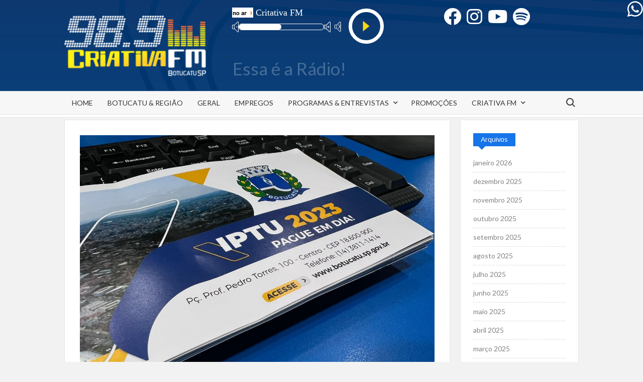

--- FILE ---
content_type: text/html; charset=UTF-8
request_url: https://criativafm.com/vencem-nesta-sexta-feira-cota-unica-e-primeira-parcela-do-iptu-2023-em-botucatu/
body_size: 19995
content:
<!doctype html>
<html lang="pt-BR">
<head>
	<meta charset="UTF-8">
	<meta name="viewport" content="width=device-width">
	<link rel="profile" href="https://gmpg.org/xfn/11">

	<title>Vencem nesta sexta-feira cota única e primeira parcela do IPTU 2023 em Botucatu &#8211; Criativa FM</title>
			 			 			 			 			 			 			 			 			 			 			 			 			 			 			 			 			 			 			 			 			 			 			 
<!-- Recent Posts Widget With Thumbnails: inline CSS -->
<style type='text/css'>
.rpwwt-widget ul { list-style: outside none none; margin-left: 0; margin-right: 0; padding-left: 0; padding-right: 0; }
.rpwwt-widget ul li { overflow: hidden; margin: 0 0 1.5em; }
.rpwwt-widget ul li:last-child { margin: 0; }
.rpwwt-widget .screen-reader-text {border: 0; clip: rect(1px, 1px, 1px, 1px); -webkit-clip-path: inset(50%); clip-path: inset(50%); height: 1px; margin: -1px; overflow: hidden; padding: 0; position: absolute !important; width: 1px; word-wrap: normal !important; word-break: normal; }
.rpwwt-widget .screen-reader-text:focus {background-color: #f1f1f1; border-radius: 3px; box-shadow: 0 0 2px 2px rgba(0, 0, 0, 0.6); clip: auto !important; -webkit-clip-path: none; clip-path: none; color: #21759b; display: block; font-size: 0.875rem; font-weight: 700; height: auto; right: 5px; line-height: normal; padding: 15px 23px 14px; text-decoration: none; top: 5px; width: auto; z-index: 100000; }
.rpwwt-widget ul li img { display: inline; float: left; margin: .3em .75em .75em 0; }
#rpwwt-recent-posts-widget-with-thumbnails-2 img { width: 150px; height: 150px; }
</style>
	<script type="text/javascript">function theChampLoadEvent(e){var t=window.onload;if(typeof window.onload!="function"){window.onload=e}else{window.onload=function(){t();e()}}}</script>
		<script type="text/javascript">var theChampDefaultLang = 'pt_BR', theChampCloseIconPath = 'https://criativafm.com/wp-content/plugins/super-socializer/images/close.png';</script>
		<script>var theChampSiteUrl = 'https://criativafm.com', theChampVerified = 0, theChampEmailPopup = 0, heateorSsMoreSharePopupSearchText = 'Search';</script>
			<script> var theChampFBKey = '', theChampFBLang = 'pt_BR', theChampFbLikeMycred = 0, theChampSsga = 0, theChampCommentNotification = 0, theChampHeateorFcmRecentComments = 0, theChampFbIosLogin = 0; </script>
						<script type="text/javascript">var theChampFBCommentUrl = 'https://criativafm.com/vencem-nesta-sexta-feira-cota-unica-e-primeira-parcela-do-iptu-2023-em-botucatu/'; var theChampFBCommentColor = ''; var theChampFBCommentNumPosts = ''; var theChampFBCommentWidth = '100%'; var theChampFBCommentOrderby = ''; var theChampCommentingTabs = "wordpress,facebook,disqus", theChampGpCommentsUrl = 'https://criativafm.com/vencem-nesta-sexta-feira-cota-unica-e-primeira-parcela-do-iptu-2023-em-botucatu/', theChampDisqusShortname = '', theChampScEnabledTabs = 'wordpress,fb', theChampScLabel = 'Leave a reply', theChampScTabLabels = {"wordpress":"Default Comments (0)","fb":"Facebook Comments","disqus":"Disqus Comments"}, theChampGpCommentsWidth = 0, theChampCommentingId = 'respond'</script>
						<script> var theChampSharingAjaxUrl = 'https://criativafm.com/wp-admin/admin-ajax.php', heateorSsFbMessengerAPI = 'https://www.facebook.com/dialog/send?app_id=595489497242932&display=popup&link=%encoded_post_url%&redirect_uri=%encoded_post_url%',heateorSsWhatsappShareAPI = 'web', heateorSsUrlCountFetched = [], heateorSsSharesText = 'Shares', heateorSsShareText = 'Share', theChampPluginIconPath = 'https://criativafm.com/wp-content/plugins/super-socializer/images/logo.png', theChampSaveSharesLocally = 0, theChampHorizontalSharingCountEnable = 0, theChampVerticalSharingCountEnable = 0, theChampSharingOffset = -10, theChampCounterOffset = -10, theChampMobileStickySharingEnabled = 0, heateorSsCopyLinkMessage = "Link copied.";
		var heateorSsHorSharingShortUrl = "https://criativafm.com/vencem-nesta-sexta-feira-cota-unica-e-primeira-parcela-do-iptu-2023-em-botucatu/";var heateorSsVerticalSharingShortUrl = "https://criativafm.com/vencem-nesta-sexta-feira-cota-unica-e-primeira-parcela-do-iptu-2023-em-botucatu/";		</script>
			<style type="text/css">
						.the_champ_button_instagram span.the_champ_svg,a.the_champ_instagram span.the_champ_svg{background:radial-gradient(circle at 30% 107%,#fdf497 0,#fdf497 5%,#fd5949 45%,#d6249f 60%,#285aeb 90%)}
					.the_champ_horizontal_sharing .the_champ_svg,.heateor_ss_standard_follow_icons_container .the_champ_svg{
					color: #fff;
				border-width: 0px;
		border-style: solid;
		border-color: transparent;
	}
		.the_champ_horizontal_sharing .theChampTCBackground{
		color:#666;
	}
		.the_champ_horizontal_sharing span.the_champ_svg:hover,.heateor_ss_standard_follow_icons_container span.the_champ_svg:hover{
				border-color: transparent;
	}
		.the_champ_vertical_sharing span.the_champ_svg,.heateor_ss_floating_follow_icons_container span.the_champ_svg{
					color: #fff;
				border-width: 0px;
		border-style: solid;
		border-color: transparent;
	}
		.the_champ_vertical_sharing .theChampTCBackground{
		color:#666;
	}
		.the_champ_vertical_sharing span.the_champ_svg:hover,.heateor_ss_floating_follow_icons_container span.the_champ_svg:hover{
						border-color: transparent;
		}
	@media screen and (max-width:783px){.the_champ_vertical_sharing{display:none!important}}</style>
	<meta name='robots' content='max-image-preview:large' />
<link rel='dns-prefetch' href='//fonts.googleapis.com' />
<link rel="alternate" type="application/rss+xml" title="Feed para Criativa FM &raquo;" href="https://criativafm.com/feed/" />
<link rel="alternate" type="application/rss+xml" title="Feed de comentários para Criativa FM &raquo;" href="https://criativafm.com/comments/feed/" />
<link rel="alternate" type="application/rss+xml" title="Feed de comentários para Criativa FM &raquo; Vencem nesta sexta-feira cota única e primeira parcela do IPTU 2023 em Botucatu" href="https://criativafm.com/vencem-nesta-sexta-feira-cota-unica-e-primeira-parcela-do-iptu-2023-em-botucatu/feed/" />
<link rel="alternate" title="oEmbed (JSON)" type="application/json+oembed" href="https://criativafm.com/wp-json/oembed/1.0/embed?url=https%3A%2F%2Fcriativafm.com%2Fvencem-nesta-sexta-feira-cota-unica-e-primeira-parcela-do-iptu-2023-em-botucatu%2F" />
<link rel="alternate" title="oEmbed (XML)" type="text/xml+oembed" href="https://criativafm.com/wp-json/oembed/1.0/embed?url=https%3A%2F%2Fcriativafm.com%2Fvencem-nesta-sexta-feira-cota-unica-e-primeira-parcela-do-iptu-2023-em-botucatu%2F&#038;format=xml" />
<style id='wp-img-auto-sizes-contain-inline-css' type='text/css'>
img:is([sizes=auto i],[sizes^="auto," i]){contain-intrinsic-size:3000px 1500px}
/*# sourceURL=wp-img-auto-sizes-contain-inline-css */
</style>
<link rel='stylesheet' id='dzsajx-css' href='https://criativafm.com/wp-content/plugins/dzs-ajaxer-lite-dynamic-page-load/assets/ajaxer.css?ver=ef53603bd44ec151c1a2921af3a7d55a' type='text/css' media='all' />
<style id='wp-emoji-styles-inline-css' type='text/css'>

	img.wp-smiley, img.emoji {
		display: inline !important;
		border: none !important;
		box-shadow: none !important;
		height: 1em !important;
		width: 1em !important;
		margin: 0 0.07em !important;
		vertical-align: -0.1em !important;
		background: none !important;
		padding: 0 !important;
	}
/*# sourceURL=wp-emoji-styles-inline-css */
</style>
<style id='wp-block-library-inline-css' type='text/css'>
:root{--wp-block-synced-color:#7a00df;--wp-block-synced-color--rgb:122,0,223;--wp-bound-block-color:var(--wp-block-synced-color);--wp-editor-canvas-background:#ddd;--wp-admin-theme-color:#007cba;--wp-admin-theme-color--rgb:0,124,186;--wp-admin-theme-color-darker-10:#006ba1;--wp-admin-theme-color-darker-10--rgb:0,107,160.5;--wp-admin-theme-color-darker-20:#005a87;--wp-admin-theme-color-darker-20--rgb:0,90,135;--wp-admin-border-width-focus:2px}@media (min-resolution:192dpi){:root{--wp-admin-border-width-focus:1.5px}}.wp-element-button{cursor:pointer}:root .has-very-light-gray-background-color{background-color:#eee}:root .has-very-dark-gray-background-color{background-color:#313131}:root .has-very-light-gray-color{color:#eee}:root .has-very-dark-gray-color{color:#313131}:root .has-vivid-green-cyan-to-vivid-cyan-blue-gradient-background{background:linear-gradient(135deg,#00d084,#0693e3)}:root .has-purple-crush-gradient-background{background:linear-gradient(135deg,#34e2e4,#4721fb 50%,#ab1dfe)}:root .has-hazy-dawn-gradient-background{background:linear-gradient(135deg,#faaca8,#dad0ec)}:root .has-subdued-olive-gradient-background{background:linear-gradient(135deg,#fafae1,#67a671)}:root .has-atomic-cream-gradient-background{background:linear-gradient(135deg,#fdd79a,#004a59)}:root .has-nightshade-gradient-background{background:linear-gradient(135deg,#330968,#31cdcf)}:root .has-midnight-gradient-background{background:linear-gradient(135deg,#020381,#2874fc)}:root{--wp--preset--font-size--normal:16px;--wp--preset--font-size--huge:42px}.has-regular-font-size{font-size:1em}.has-larger-font-size{font-size:2.625em}.has-normal-font-size{font-size:var(--wp--preset--font-size--normal)}.has-huge-font-size{font-size:var(--wp--preset--font-size--huge)}.has-text-align-center{text-align:center}.has-text-align-left{text-align:left}.has-text-align-right{text-align:right}.has-fit-text{white-space:nowrap!important}#end-resizable-editor-section{display:none}.aligncenter{clear:both}.items-justified-left{justify-content:flex-start}.items-justified-center{justify-content:center}.items-justified-right{justify-content:flex-end}.items-justified-space-between{justify-content:space-between}.screen-reader-text{border:0;clip-path:inset(50%);height:1px;margin:-1px;overflow:hidden;padding:0;position:absolute;width:1px;word-wrap:normal!important}.screen-reader-text:focus{background-color:#ddd;clip-path:none;color:#444;display:block;font-size:1em;height:auto;left:5px;line-height:normal;padding:15px 23px 14px;text-decoration:none;top:5px;width:auto;z-index:100000}html :where(.has-border-color){border-style:solid}html :where([style*=border-top-color]){border-top-style:solid}html :where([style*=border-right-color]){border-right-style:solid}html :where([style*=border-bottom-color]){border-bottom-style:solid}html :where([style*=border-left-color]){border-left-style:solid}html :where([style*=border-width]){border-style:solid}html :where([style*=border-top-width]){border-top-style:solid}html :where([style*=border-right-width]){border-right-style:solid}html :where([style*=border-bottom-width]){border-bottom-style:solid}html :where([style*=border-left-width]){border-left-style:solid}html :where(img[class*=wp-image-]){height:auto;max-width:100%}:where(figure){margin:0 0 1em}html :where(.is-position-sticky){--wp-admin--admin-bar--position-offset:var(--wp-admin--admin-bar--height,0px)}@media screen and (max-width:600px){html :where(.is-position-sticky){--wp-admin--admin-bar--position-offset:0px}}

/*# sourceURL=wp-block-library-inline-css */
</style><style id='wp-block-heading-inline-css' type='text/css'>
h1:where(.wp-block-heading).has-background,h2:where(.wp-block-heading).has-background,h3:where(.wp-block-heading).has-background,h4:where(.wp-block-heading).has-background,h5:where(.wp-block-heading).has-background,h6:where(.wp-block-heading).has-background{padding:1.25em 2.375em}h1.has-text-align-left[style*=writing-mode]:where([style*=vertical-lr]),h1.has-text-align-right[style*=writing-mode]:where([style*=vertical-rl]),h2.has-text-align-left[style*=writing-mode]:where([style*=vertical-lr]),h2.has-text-align-right[style*=writing-mode]:where([style*=vertical-rl]),h3.has-text-align-left[style*=writing-mode]:where([style*=vertical-lr]),h3.has-text-align-right[style*=writing-mode]:where([style*=vertical-rl]),h4.has-text-align-left[style*=writing-mode]:where([style*=vertical-lr]),h4.has-text-align-right[style*=writing-mode]:where([style*=vertical-rl]),h5.has-text-align-left[style*=writing-mode]:where([style*=vertical-lr]),h5.has-text-align-right[style*=writing-mode]:where([style*=vertical-rl]),h6.has-text-align-left[style*=writing-mode]:where([style*=vertical-lr]),h6.has-text-align-right[style*=writing-mode]:where([style*=vertical-rl]){rotate:180deg}
/*# sourceURL=https://criativafm.com/wp-includes/blocks/heading/style.min.css */
</style>
<style id='wp-block-paragraph-inline-css' type='text/css'>
.is-small-text{font-size:.875em}.is-regular-text{font-size:1em}.is-large-text{font-size:2.25em}.is-larger-text{font-size:3em}.has-drop-cap:not(:focus):first-letter{float:left;font-size:8.4em;font-style:normal;font-weight:100;line-height:.68;margin:.05em .1em 0 0;text-transform:uppercase}body.rtl .has-drop-cap:not(:focus):first-letter{float:none;margin-left:.1em}p.has-drop-cap.has-background{overflow:hidden}:root :where(p.has-background){padding:1.25em 2.375em}:where(p.has-text-color:not(.has-link-color)) a{color:inherit}p.has-text-align-left[style*="writing-mode:vertical-lr"],p.has-text-align-right[style*="writing-mode:vertical-rl"]{rotate:180deg}
/*# sourceURL=https://criativafm.com/wp-includes/blocks/paragraph/style.min.css */
</style>
<style id='global-styles-inline-css' type='text/css'>
:root{--wp--preset--aspect-ratio--square: 1;--wp--preset--aspect-ratio--4-3: 4/3;--wp--preset--aspect-ratio--3-4: 3/4;--wp--preset--aspect-ratio--3-2: 3/2;--wp--preset--aspect-ratio--2-3: 2/3;--wp--preset--aspect-ratio--16-9: 16/9;--wp--preset--aspect-ratio--9-16: 9/16;--wp--preset--color--black: #000000;--wp--preset--color--cyan-bluish-gray: #abb8c3;--wp--preset--color--white: #ffffff;--wp--preset--color--pale-pink: #f78da7;--wp--preset--color--vivid-red: #cf2e2e;--wp--preset--color--luminous-vivid-orange: #ff6900;--wp--preset--color--luminous-vivid-amber: #fcb900;--wp--preset--color--light-green-cyan: #7bdcb5;--wp--preset--color--vivid-green-cyan: #00d084;--wp--preset--color--pale-cyan-blue: #8ed1fc;--wp--preset--color--vivid-cyan-blue: #0693e3;--wp--preset--color--vivid-purple: #9b51e0;--wp--preset--gradient--vivid-cyan-blue-to-vivid-purple: linear-gradient(135deg,rgb(6,147,227) 0%,rgb(155,81,224) 100%);--wp--preset--gradient--light-green-cyan-to-vivid-green-cyan: linear-gradient(135deg,rgb(122,220,180) 0%,rgb(0,208,130) 100%);--wp--preset--gradient--luminous-vivid-amber-to-luminous-vivid-orange: linear-gradient(135deg,rgb(252,185,0) 0%,rgb(255,105,0) 100%);--wp--preset--gradient--luminous-vivid-orange-to-vivid-red: linear-gradient(135deg,rgb(255,105,0) 0%,rgb(207,46,46) 100%);--wp--preset--gradient--very-light-gray-to-cyan-bluish-gray: linear-gradient(135deg,rgb(238,238,238) 0%,rgb(169,184,195) 100%);--wp--preset--gradient--cool-to-warm-spectrum: linear-gradient(135deg,rgb(74,234,220) 0%,rgb(151,120,209) 20%,rgb(207,42,186) 40%,rgb(238,44,130) 60%,rgb(251,105,98) 80%,rgb(254,248,76) 100%);--wp--preset--gradient--blush-light-purple: linear-gradient(135deg,rgb(255,206,236) 0%,rgb(152,150,240) 100%);--wp--preset--gradient--blush-bordeaux: linear-gradient(135deg,rgb(254,205,165) 0%,rgb(254,45,45) 50%,rgb(107,0,62) 100%);--wp--preset--gradient--luminous-dusk: linear-gradient(135deg,rgb(255,203,112) 0%,rgb(199,81,192) 50%,rgb(65,88,208) 100%);--wp--preset--gradient--pale-ocean: linear-gradient(135deg,rgb(255,245,203) 0%,rgb(182,227,212) 50%,rgb(51,167,181) 100%);--wp--preset--gradient--electric-grass: linear-gradient(135deg,rgb(202,248,128) 0%,rgb(113,206,126) 100%);--wp--preset--gradient--midnight: linear-gradient(135deg,rgb(2,3,129) 0%,rgb(40,116,252) 100%);--wp--preset--font-size--small: 13px;--wp--preset--font-size--medium: 20px;--wp--preset--font-size--large: 36px;--wp--preset--font-size--x-large: 42px;--wp--preset--spacing--20: 0.44rem;--wp--preset--spacing--30: 0.67rem;--wp--preset--spacing--40: 1rem;--wp--preset--spacing--50: 1.5rem;--wp--preset--spacing--60: 2.25rem;--wp--preset--spacing--70: 3.38rem;--wp--preset--spacing--80: 5.06rem;--wp--preset--shadow--natural: 6px 6px 9px rgba(0, 0, 0, 0.2);--wp--preset--shadow--deep: 12px 12px 50px rgba(0, 0, 0, 0.4);--wp--preset--shadow--sharp: 6px 6px 0px rgba(0, 0, 0, 0.2);--wp--preset--shadow--outlined: 6px 6px 0px -3px rgb(255, 255, 255), 6px 6px rgb(0, 0, 0);--wp--preset--shadow--crisp: 6px 6px 0px rgb(0, 0, 0);}:where(.is-layout-flex){gap: 0.5em;}:where(.is-layout-grid){gap: 0.5em;}body .is-layout-flex{display: flex;}.is-layout-flex{flex-wrap: wrap;align-items: center;}.is-layout-flex > :is(*, div){margin: 0;}body .is-layout-grid{display: grid;}.is-layout-grid > :is(*, div){margin: 0;}:where(.wp-block-columns.is-layout-flex){gap: 2em;}:where(.wp-block-columns.is-layout-grid){gap: 2em;}:where(.wp-block-post-template.is-layout-flex){gap: 1.25em;}:where(.wp-block-post-template.is-layout-grid){gap: 1.25em;}.has-black-color{color: var(--wp--preset--color--black) !important;}.has-cyan-bluish-gray-color{color: var(--wp--preset--color--cyan-bluish-gray) !important;}.has-white-color{color: var(--wp--preset--color--white) !important;}.has-pale-pink-color{color: var(--wp--preset--color--pale-pink) !important;}.has-vivid-red-color{color: var(--wp--preset--color--vivid-red) !important;}.has-luminous-vivid-orange-color{color: var(--wp--preset--color--luminous-vivid-orange) !important;}.has-luminous-vivid-amber-color{color: var(--wp--preset--color--luminous-vivid-amber) !important;}.has-light-green-cyan-color{color: var(--wp--preset--color--light-green-cyan) !important;}.has-vivid-green-cyan-color{color: var(--wp--preset--color--vivid-green-cyan) !important;}.has-pale-cyan-blue-color{color: var(--wp--preset--color--pale-cyan-blue) !important;}.has-vivid-cyan-blue-color{color: var(--wp--preset--color--vivid-cyan-blue) !important;}.has-vivid-purple-color{color: var(--wp--preset--color--vivid-purple) !important;}.has-black-background-color{background-color: var(--wp--preset--color--black) !important;}.has-cyan-bluish-gray-background-color{background-color: var(--wp--preset--color--cyan-bluish-gray) !important;}.has-white-background-color{background-color: var(--wp--preset--color--white) !important;}.has-pale-pink-background-color{background-color: var(--wp--preset--color--pale-pink) !important;}.has-vivid-red-background-color{background-color: var(--wp--preset--color--vivid-red) !important;}.has-luminous-vivid-orange-background-color{background-color: var(--wp--preset--color--luminous-vivid-orange) !important;}.has-luminous-vivid-amber-background-color{background-color: var(--wp--preset--color--luminous-vivid-amber) !important;}.has-light-green-cyan-background-color{background-color: var(--wp--preset--color--light-green-cyan) !important;}.has-vivid-green-cyan-background-color{background-color: var(--wp--preset--color--vivid-green-cyan) !important;}.has-pale-cyan-blue-background-color{background-color: var(--wp--preset--color--pale-cyan-blue) !important;}.has-vivid-cyan-blue-background-color{background-color: var(--wp--preset--color--vivid-cyan-blue) !important;}.has-vivid-purple-background-color{background-color: var(--wp--preset--color--vivid-purple) !important;}.has-black-border-color{border-color: var(--wp--preset--color--black) !important;}.has-cyan-bluish-gray-border-color{border-color: var(--wp--preset--color--cyan-bluish-gray) !important;}.has-white-border-color{border-color: var(--wp--preset--color--white) !important;}.has-pale-pink-border-color{border-color: var(--wp--preset--color--pale-pink) !important;}.has-vivid-red-border-color{border-color: var(--wp--preset--color--vivid-red) !important;}.has-luminous-vivid-orange-border-color{border-color: var(--wp--preset--color--luminous-vivid-orange) !important;}.has-luminous-vivid-amber-border-color{border-color: var(--wp--preset--color--luminous-vivid-amber) !important;}.has-light-green-cyan-border-color{border-color: var(--wp--preset--color--light-green-cyan) !important;}.has-vivid-green-cyan-border-color{border-color: var(--wp--preset--color--vivid-green-cyan) !important;}.has-pale-cyan-blue-border-color{border-color: var(--wp--preset--color--pale-cyan-blue) !important;}.has-vivid-cyan-blue-border-color{border-color: var(--wp--preset--color--vivid-cyan-blue) !important;}.has-vivid-purple-border-color{border-color: var(--wp--preset--color--vivid-purple) !important;}.has-vivid-cyan-blue-to-vivid-purple-gradient-background{background: var(--wp--preset--gradient--vivid-cyan-blue-to-vivid-purple) !important;}.has-light-green-cyan-to-vivid-green-cyan-gradient-background{background: var(--wp--preset--gradient--light-green-cyan-to-vivid-green-cyan) !important;}.has-luminous-vivid-amber-to-luminous-vivid-orange-gradient-background{background: var(--wp--preset--gradient--luminous-vivid-amber-to-luminous-vivid-orange) !important;}.has-luminous-vivid-orange-to-vivid-red-gradient-background{background: var(--wp--preset--gradient--luminous-vivid-orange-to-vivid-red) !important;}.has-very-light-gray-to-cyan-bluish-gray-gradient-background{background: var(--wp--preset--gradient--very-light-gray-to-cyan-bluish-gray) !important;}.has-cool-to-warm-spectrum-gradient-background{background: var(--wp--preset--gradient--cool-to-warm-spectrum) !important;}.has-blush-light-purple-gradient-background{background: var(--wp--preset--gradient--blush-light-purple) !important;}.has-blush-bordeaux-gradient-background{background: var(--wp--preset--gradient--blush-bordeaux) !important;}.has-luminous-dusk-gradient-background{background: var(--wp--preset--gradient--luminous-dusk) !important;}.has-pale-ocean-gradient-background{background: var(--wp--preset--gradient--pale-ocean) !important;}.has-electric-grass-gradient-background{background: var(--wp--preset--gradient--electric-grass) !important;}.has-midnight-gradient-background{background: var(--wp--preset--gradient--midnight) !important;}.has-small-font-size{font-size: var(--wp--preset--font-size--small) !important;}.has-medium-font-size{font-size: var(--wp--preset--font-size--medium) !important;}.has-large-font-size{font-size: var(--wp--preset--font-size--large) !important;}.has-x-large-font-size{font-size: var(--wp--preset--font-size--x-large) !important;}
/*# sourceURL=global-styles-inline-css */
</style>

<style id='classic-theme-styles-inline-css' type='text/css'>
/*! This file is auto-generated */
.wp-block-button__link{color:#fff;background-color:#32373c;border-radius:9999px;box-shadow:none;text-decoration:none;padding:calc(.667em + 2px) calc(1.333em + 2px);font-size:1.125em}.wp-block-file__button{background:#32373c;color:#fff;text-decoration:none}
/*# sourceURL=/wp-includes/css/classic-themes.min.css */
</style>
<link rel='stylesheet' id='timesnews-style-css' href='https://criativafm.com/wp-content/themes/timesnews/style.css?ver=ef53603bd44ec151c1a2921af3a7d55a' type='text/css' media='all' />
<link rel='stylesheet' id='timesnews-blue-style-css' href='https://criativafm.com/wp-content/themes/timesnews/assets/css/blue-color.css?ver=ef53603bd44ec151c1a2921af3a7d55a' type='text/css' media='all' />
<link rel='stylesheet' id='fontawesome-css' href='https://criativafm.com/wp-content/themes/timesnews/assets/library/fontawesome/css/all.min.css?ver=ef53603bd44ec151c1a2921af3a7d55a' type='text/css' media='all' />
<link rel='stylesheet' id='timesnews-google-fonts-css' href='//fonts.googleapis.com/css?family=Play:400,700|Lato:400,400i,700&#038;subset=latin%2Clatin-ext' type='text/css' media='all' />
<link rel='stylesheet' id='the_champ_frontend_css-css' href='https://criativafm.com/wp-content/plugins/super-socializer/css/front.css?ver=7.14.5' type='text/css' media='all' />
<link rel='stylesheet' id='__EPYT__style-css' href='https://criativafm.com/wp-content/plugins/youtube-embed-plus/styles/ytprefs.min.css?ver=14.2.4' type='text/css' media='all' />
<style id='__EPYT__style-inline-css' type='text/css'>

                .epyt-gallery-thumb {
                        width: 33.333%;
                }
                
/*# sourceURL=__EPYT__style-inline-css */
</style>
<script type="text/javascript" src="https://criativafm.com/wp-includes/js/jquery/jquery.min.js?ver=3.7.1" id="jquery-core-js"></script>
<script type="text/javascript" src="https://criativafm.com/wp-includes/js/jquery/jquery-migrate.min.js?ver=3.4.1" id="jquery-migrate-js"></script>
<script type="text/javascript" src="https://criativafm.com/wp-content/plugins/dzs-ajaxer-lite-dynamic-page-load/assets/ajaxer.js?ver=9.012" id="dzsajx-js"></script>
<script type="text/javascript" src="https://criativafm.com/wp-content/themes/timesnews/assets/js/global.js?ver=1" id="timesnews-global-js"></script>
<script type="text/javascript" id="__ytprefs__-js-extra">
/* <![CDATA[ */
var _EPYT_ = {"ajaxurl":"https://criativafm.com/wp-admin/admin-ajax.php","security":"c0ae7d7930","gallery_scrolloffset":"20","eppathtoscripts":"https://criativafm.com/wp-content/plugins/youtube-embed-plus/scripts/","eppath":"https://criativafm.com/wp-content/plugins/youtube-embed-plus/","epresponsiveselector":"[\"iframe.__youtube_prefs__\",\"iframe[src*='youtube.com']\",\"iframe[src*='youtube-nocookie.com']\",\"iframe[data-ep-src*='youtube.com']\",\"iframe[data-ep-src*='youtube-nocookie.com']\",\"iframe[data-ep-gallerysrc*='youtube.com']\"]","epdovol":"1","version":"14.2.4","evselector":"iframe.__youtube_prefs__[src], iframe[src*=\"youtube.com/embed/\"], iframe[src*=\"youtube-nocookie.com/embed/\"]","ajax_compat":"","maxres_facade":"eager","ytapi_load":"light","pause_others":"","stopMobileBuffer":"1","facade_mode":"","not_live_on_channel":""};
//# sourceURL=__ytprefs__-js-extra
/* ]]> */
</script>
<script type="text/javascript" src="https://criativafm.com/wp-content/plugins/youtube-embed-plus/scripts/ytprefs.min.js?ver=14.2.4" id="__ytprefs__-js"></script>
<link rel="https://api.w.org/" href="https://criativafm.com/wp-json/" /><link rel="alternate" title="JSON" type="application/json" href="https://criativafm.com/wp-json/wp/v2/posts/8579" /><link rel="EditURI" type="application/rsd+xml" title="RSD" href="https://criativafm.com/xmlrpc.php?rsd" />

<link rel="canonical" href="https://criativafm.com/vencem-nesta-sexta-feira-cota-unica-e-primeira-parcela-do-iptu-2023-em-botucatu/" />
<link rel='shortlink' href='https://criativafm.com/?p=8579' />
<script>

        window.dzsajx_settings = {
            site_url: "https://criativafm.com"
            ,enable_ajax: "on"
            ,unload_all_scripts_before_ajax: "on"
            ,content_container_selector: "#content"
            ,menu_selector: ".main-navigation ul.menu"
            ,menu_move_on_top_of_content: "off"
            ,transition: "none"
            ,preloader: "none"
            ,extra_items_to_be_recovered: ""
            ,extra_items_to_be_added: ""
            ,extra_items_to_be_added_before_elements: ""
            ,scripts_execute_after_ajax_call: "off"
            ,remove_document_ready: "off"
            ,scripts_reinit_document_ready: "on"
            ,scripts_to_reload: ""
            ,cache_pages: "off"
            ,classes_to_ignore: ""
            ,script_call_on_reinit: ""
            ,script_call_on_ready: ""
            ,disable_ajax_on_touch_devices: "off"
            ,update_body_class: "on"
            ,comment_form_selector: ".comment-form"
            ,comment_list_selector: ".comments-list"
            ,search_form_selector: ".searchform"
            ,translate_comment_submitted: "Comment Submited"
        };</script>
        <link rel="pingback" href="https://criativafm.com/xmlrpc.php"><link rel="icon" href="https://criativafm.com/wp-content/uploads/2021/07/favicon.png" sizes="32x32" />
<link rel="icon" href="https://criativafm.com/wp-content/uploads/2021/07/favicon.png" sizes="192x192" />
<link rel="apple-touch-icon" href="https://criativafm.com/wp-content/uploads/2021/07/favicon.png" />
<meta name="msapplication-TileImage" content="https://criativafm.com/wp-content/uploads/2021/07/favicon.png" />
		<style type="text/css" id="wp-custom-css">
			/*DESATIVA ANUNCIOS AUTOMÁTICOS DO GOOGLE
.google-auto-placed{
	display:none;
}*/

.icos_sociais{
	float:left;
	height:40px;
	width:280px;
	margin-top:5px;
	border:0px solid #fff080;
}
.fab{
	float:left;
	font-size:35px;
	color:#fff;	
	padding-left:11px;
}
.fab:hover{
	color:#f1f1f180;
}
.custom-logo-link img {
	height:120px;
}
.site-title{
	display:none;
}
.site-description{
	font-size:35px;
	color:#fafafa40;
	padding:0px;
	margin-top:-20px;
	margin-left:35px;
}
	.radio_player{
		width:310px; 
		border:0px solid #fff080;
		height:105px;
		padding:0px;
		margin-top:0px;
		margin-left:30px;
	}

	.author{
			display:none;
	}

.footers{
	position:relative;
	width:100%;
	height:140px;
	color: #ffffff;
	text-align: left;
	margin-bottom:70px;
}
.footer_logo{
	float:left;
	height:100px;
	margin-right:50px;
}
.footer_logo img{
	margin-top:8px;
	height:100px;
}
.footer_endereco{
	float:left;
	width:300px;
	color: #ffffff;
	text-align: left;
}
.footer_endereco2{
	position:relative;
	float:left;
	padding-left:50px;
	width:310px;
	color: #ffffff;
	text-align: left;
}
.fa-whatsapp{
	position:absolute;
	top:0px;
	right:0px;
}
.footer_developer{
	float:right;
	height:50px;
	margin-top:60px;
	color: #ffffff;
	text-align: left;
}

.slide-thumb img{
	width:100%;
	height:550px;
	overflow:hidden;
}

.main-banner{
	width:auto;
	overflow:hidden;
}

/*categorias
.entry-content-holder{
	position:relative;
	float:left;
}

.entry-content-holder .entry-meta{
	width:100%;	
	line-height:15px;
	height:25px;
	position:absolute;
	bottom:0px;
	left:0px;
	padding:0px;
	}

.entry-content-holder .entry-meta .cat-links{
	position:relative;
	float:left;
	width:65%;	
	margin-left:5px;
}

.entry-content-holder .entry-meta .posted-on{
	position:relative;
	float:right;
	text-align:right;	
	padding:0px;
	margin:0px;
}
*/

/*previsão do tempo*/
.previsao_tempo{
	width: 120px;
	height:25px;
	float:right;
	margin-top:50px;
	padding:0px;
	overflow:hidden;
	background: transparent;
	border:0px solid #000;
}

.blog-category-post-title{
	font-weight:600;
}

.blog-category-post-content .cat-links a{
	font-size:9px;
	padding-bottom:0px;
	margin-bottom:0px;
}

/*LOAD MORE*/
	.news_load_more{
		position:relative;
		border:0px solid #fff080;
		margin-bottom:30px;
		background:#f1f1f1;
		height:100px;
		overflow:hidden;
	}
	.img_news_load_more{
		position:relative;
		float:left;
		display:block;
		height:100px;
		border:0px solid #fff080;
	}
	.img_news_load_more .entry-meta{
		font-size:9px;
		padding:2px;
		color:#2196F3;
		text-align:right;
		line-height:12px;
		padding-right:3px;
		background:#000;
		height:12px;
		position:absolute;
		right:0px;
		bottom:0px;
	}
	.td_news_load_more{
		float:left;
		display:block;
		width:80%;
		padding-left:10px;
	}
	.titulo_news_load_more{
		float:left;
		display:block;
		padding:0px;
		margin-top:-3px;
		margin-bottom:0px;
	}
	.titulo_news_load_more a{
		font-size:18px;
		color:#2196F3;
	}
	.desc_news_load_more{
		float:left;
		font-size:15px;
		padding:0px;
	}	
	.leia_news_load_more a{
		position:absolute;
		bottom:0px;
		right:5px;
		font-size:14px;
		color:red;
	}
@media only screen and (max-width: 768px) {
	.header-banner{
	border:0px solid #fff080;
	position: absolute;
	width:60%;
	height:30px;
	left:70px;
	top:0;
	margin-top:8px;
	z-index:9999;		
	}

.main-banner{
	width:100%;
	height:180px;
	overflow:hidden;
}	
	
	.icos_sociais{	
	position: relative;
	width:160px;
	height:25px;
	margin-top:-8px;
	margin-left:20px;
	border:0px solid #fff080;	
	}
.fab{
	font-size:22px;
	color:#fff;	
	padding-left:10px;
}
.custom-logo{
	margin-left:-15px;	
	padding-left:0px;
}	
.site-description{
	font-size:35px;
	margin-top:-30px;
	margin-left:-50px;
}
.radio_player{
	margin-top:15px;
	margin-left:0px;
}	
	.slide-text-wrap{
		height:30px;
	}

/*previsão do tempo*/
.previsao_tempo{
	float:right;
	margin-top:-15px;
	padding:0px;
}

	.slide-text-content {
		height:30px;
		margin: 0px;
		padding: 0px;
	}		
	.slide-title {
		font-size: 10px;
		font-weight: normal;
		padding-left:7px;
	}	
	.slide-meta,.cat-links {
		display:none;
	}
	.slide-content {
		position:relative;
		overflow: hidden;
	}	
	.slide-thumb a img{
		width:100%;
		height:150px;
		vertical-align: middle;
		overflow:hidden;
	}
	
/*LOAD MORE*/	
	.news_load_more{
		position:relative;
		border:0px solid #fff080;
		margin-bottom:30px;
		background:#f1f1f1;
		height:auto;
		overflow:none;
	}	
	.size-alm-thumbnail{
		position:relative;
		width:100%;
		height:auto;
		display:block;
	}
	.img_news_load_more{
		position:relative;
		float:left;
		display:block;
		width:100%;
		height:auto;
		border:0px solid #fff080;
	}
	.td_news_load_more{
		position:relative;
		float:left;
		display:block;
		width:100%;
		border:0px solid #fff080;
		padding:5px;
		margin-top:10pxpx;
	}	
	.titulo_news_load_more{
		width:100%;
		display:block;
		line-height:18px;
	}
	.titulo_news_load_more a{
		font-size:16px;
		color:#2196F3;
		height:14px;
		line-height:14px;
	}	
	.entry-meta{
		font-size:9px;
		padding:none;
		margin-top:-12px;
		color:#2196F3;
		text-align:right;
		line-height:14px;
		padding-right:5px;
	}
	.desc_news_load_more{
		display:none;
	}	
.footer_endereco2{
	padding-left:0px;
}	
}

.pos_post{
	background-color: #fff;
	padding:30px;
}

.back-to-top {
	bottom: 64px;
	z-index: 9999;
}

.the_champ_sharing_container{
	width:200px;
	float:right;
}

.the_champ_sharing_title {
	color: #2196F3;
	font-size: 14px;
	border-top: 3px solid #2196F3;
}

.wp-block-image{
	position:relative;
}
.wp-block-image  figcaption{
	position:absolute;
	z-index:99999;
	width:100%;
	opacity:0.5;
	padding-left:5px;
	border:0px solid #fff080;
	color:blue;
	background:#f1f1f1;
	bottom:-15px;
}

.post-thumbnail  figcaption{
	position:absolute;
	z-index:99999;
	width:100%;
	opacity:0.8;
	padding-left:5px;
	border:0px solid #fff080;
	color:blue;
	background:#f1f1f1;
	bottom:0px;
}		</style>
		
<!-- Google tag CRIATIVA FM (gtag.js) NEW 10/01/23 --> 
<script async src="https://www.googletagmanager.com/gtag/js?id=G-GHQVP7C47R"></script>
<script>
  window.dataLayer = window.dataLayer || [];
  function gtag(){dataLayer.push(arguments);}
  gtag('js', new Date());

  gtag('config', 'G-GHQVP7C47R');
</script>


<script async src="https://www.google-analytics.com/analytics.js"></script>
<script async src="https://cdnjs.cloudflare.com/ajax/libs/autotrack/2.3.2/autotrack.js"></script>

<!--ANALYTICS GOOGLE CRIATIVA FM -->
<script>
window.ga=window.ga||function(){(ga.q=ga.q||[]).push(arguments)};ga.l=+new Date;
ga('create', 'UA-3585587-76', 'auto');

// Replace the following lines with the plugins you want to use.
ga('require', 'eventTracker');
ga('require', 'outboundLinkTracker');
ga('require', 'urlChangeTracker');

ga('send', 'pageview');
</script>

<!--AUTO ADS GOOGLE - PARA O GOOGLE ADICIONAR ANUNCIOS AUTOMATICAMENTE - REATIVADO 10/07/25 -->
<script async src="https://pagead2.googlesyndication.com/pagead/js/adsbygoogle.js?client=ca-pub-9639753498475621" crossorigin="anonymous"></script>

<!--AUTO ADS GOOGLE - PARA O GOOGLE ADICIONAR ANUNCIOS AUTOMATICAMENTE - DESATIVEI PQ COLOCA VÁRIOS ANÚNCIOS EM LUGARES NÃO DESEJADOS
<script async src="https://pagead2.googlesyndication.com/pagead/js/adsbygoogle.js?client=ca-pub-9639753498475621" crossorigin="anonymous"></script>
<div class="google-auto-placed" style="width: 100%; height: auto; clear: both; text-align: center;"><ins data-ad-format="auto" class="adsbygoogle adsbygoogle-noablate" data-ad-client="ca-pub-9639753498475621" data-adsbygoogle-status="done" style="display: block; margin: 10px auto; background-color: transparent; height: 280px;" data-ad-status="filled"><ins id="aswift_1_expand" style="display:inline-table;border:none;height:280px;margin:0;padding:0;position:relative;visibility:visible;width:1200px;background-color:transparent;" tabindex="0" title="Advertisement" aria-label="Advertisement"><ins id="aswift_1_anchor" style="display: block; border: none; height: 280px; margin: 0px; padding: 0px; position: relative; visibility: visible; width: 1200px; background-color: transparent; overflow: visible;"><iframe id="aswift_1" name="aswift_1" style="left:0;position:absolute;top:0;border:0;width:1200px;height:280px;" sandbox="allow-forms allow-popups allow-popups-to-escape-sandbox allow-same-origin allow-scripts allow-top-navigation-by-user-activation" width="1200" height="280" frameborder="0" src="https://googleads.g.doubleclick.net/pagead/ads?client=ca-pub-9639753498475621&amp;output=html&amp;h=280&amp;adk=1820858979&amp;adf=1157219414&amp;pi=t.aa~a.4127740628~rp.1&amp;w=1200&amp;fwrn=4&amp;fwrnh=100&amp;lmt=1628121497&amp;rafmt=1&amp;to=qs&amp;pwprc=3929619063&amp;psa=1&amp;format=1200x280&amp;url=https%3A%2F%2Fcriativafm.com%2F&amp;flash=0&amp;fwr=0&amp;pra=3&amp;rpe=1&amp;resp_fmts=3&amp;wgl=1&amp;fa=40&amp;adsid=ChAI8PWoiAYQhMehqNPvj6IvEkwAD2iaZKvDrYDYx22b_sxsN5kvsO1BErXuuzkky515wItAu4rGZv6DpRVIiZAi4kiJ8WM70S_2wxpCTeA5CU6z-Se0SW27xZDZCBbB&amp;uach=WyJXaW5kb3dzIiwiMTAuMCIsIng4NiIsIiIsIjkyLjAuNDUxNS4xMzEiLFtdLG51bGwsbnVsbCxudWxsXQ..&amp;tt_state=W3siaXNzdWVyT3JpZ2luIjoiaHR0cHM6Ly9hdHRlc3RhdGlvbi5hbmRyb2lkLmNvbSIsInN0YXRlIjo3fV0.&amp;dt=1628121497141&amp;bpp=3&amp;bdt=5357&amp;idt=3&amp;shv=r20210802&amp;mjsv=m202108040201&amp;ptt=9&amp;saldr=aa&amp;abxe=1&amp;cookie=ID%3Dff9f2a157620bf2c-22e58e03ddb3001e%3AT%3D1626792460%3ART%3D1626792460%3AS%3DALNI_MagLnJE_Htr-a5--qZ6L0aBqX4fuQ&amp;prev_fmts=1024x200&amp;nras=1&amp;correlator=6345603788987&amp;frm=20&amp;pv=1&amp;ga_vid=530882566.1626267025&amp;ga_sid=1628121495&amp;ga_hid=26139875&amp;ga_fc=0&amp;u_tz=-180&amp;u_his=2&amp;u_java=0&amp;u_h=1080&amp;u_w=1920&amp;u_ah=1040&amp;u_aw=1920&amp;u_cd=24&amp;u_nplug=3&amp;u_nmime=4&amp;adx=352&amp;ady=42&amp;biw=1903&amp;bih=969&amp;scr_x=0&amp;scr_y=0&amp;eid=21066428%2C20211866%2C21067496&amp;oid=3&amp;psts=AGkb-H-t44MMUEj1OVq-Ekb4yfRNNqsxV-22-qwDnKXLiCiDXS3C25CYTHbrqvFatprBtmtUl5zm671YS0q2Fj0WKw&amp;pvsid=4134750208240612&amp;pem=162&amp;eae=0&amp;fc=896&amp;brdim=0%2C0%2C0%2C0%2C1920%2C0%2C1920%2C1040%2C1920%2C969&amp;vis=1&amp;rsz=%7C%7Cs%7C&amp;abl=NS&amp;fu=128&amp;bc=31&amp;jar=2021-07-12-23&amp;ifi=2&amp;uci=a!2&amp;fsb=1&amp;xpc=XtFWVifuMs&amp;p=https%3A//criativafm.com&amp;dtd=17" marginwidth="0" marginheight="0" vspace="0" hspace="0" allowtransparency="true" scrolling="no" allowfullscreen="true" allow="attribution-reporting" data-google-container-id="a!2" data-google-query-id="COzS5ZzJmPICFdQN4AodxZUHgw" data-load-complete="true"></iframe></ins></ins></ins></div>
<ins class="adsbygoogle" style="display:inline-block;width:300px;height:600px" data-ad-client="ca-pub-9639753498475621" data-ad-slot="7858849949"></ins>
-->
	 
<!--ANALYTICS GOOGLE CRIATIVA FM
<!-- Global site tag (gtag.js) - Google Analytics 
<script async src="https://www.googletagmanager.com/gtag/js?id=UA-3585587-76"></script>
<script>
  window.dataLayer = window.dataLayer || [];
  function gtag(){dataLayer.push(arguments);}
  gtag('js', new Date());

  gtag('config', 'UA-3585587-76');
</script>
-->
	
</head>

<body class="wp-singular post-template-default single single-post postid-8579 single-format-standard wp-custom-logo wp-theme-timesnews dzsajx-enable-reinit rw-area has-sidebar second-design">
	<div id="page" class="site">
	<a class="skip-link screen-reader-text" href="#content">Skip to content</a>
	
	
	<header id="masthead" class="site-header">
		<div id="main-header" class="main-header">
			<div class="navigation-top">
        		<div class="wrap">
            	<div id="site-header-menu" class="site-header-menu">
               	<nav class="main-navigation" aria-label="Primary Menu" role="navigation">
							    <button class="menu-toggle" aria-controls="primary-menu" aria-expanded="false">
        <span class="toggle-text">Menu</span>
        <span class="toggle-bar"></span>
    </button>

    <ul id="primary-menu" class="menu nav-menu"><li id="menu-item-38" class="menu-item menu-item-type-post_type menu-item-object-page menu-item-home menu-item-38"><a href="https://criativafm.com/">Home</a></li>
<li id="menu-item-39" class="menu-item menu-item-type-taxonomy menu-item-object-category current-post-ancestor current-menu-parent current-post-parent menu-item-39 category-color-2"><a href="https://criativafm.com/news/botucatu-regiao/">Botucatu &amp; Região</a></li>
<li id="menu-item-40" class="menu-item menu-item-type-taxonomy menu-item-object-category current-post-ancestor menu-item-40 category-color-3"><a href="https://criativafm.com/news/geral/">Geral</a></li>
<li id="menu-item-81" class="menu-item menu-item-type-taxonomy menu-item-object-category menu-item-81 category-color-5"><a href="https://criativafm.com/news/geral/empregos/">Empregos</a></li>
<li id="menu-item-464" class="menu-item menu-item-type-taxonomy menu-item-object-category menu-item-has-children menu-item-464 category-color-28"><a href="https://criativafm.com/news/programas-entrevistas/">Programas &amp; Entrevistas</a>
<ul class="sub-menu">
	<li id="menu-item-465" class="menu-item menu-item-type-post_type menu-item-object-post menu-item-465"><a href="https://criativafm.com/bom-dia-criativa/">Bom Dia Criativa</a></li>
	<li id="menu-item-466" class="menu-item menu-item-type-post_type menu-item-object-post menu-item-466"><a href="https://criativafm.com/todo-mundo-on/">Todo Mundo ON</a></li>
</ul>
</li>
<li id="menu-item-4448" class="menu-item menu-item-type-taxonomy menu-item-object-category menu-item-4448 category-color-8"><a href="https://criativafm.com/news/promocoes/">Promoções</a></li>
<li id="menu-item-74" class="menu-item menu-item-type-custom menu-item-object-custom menu-item-has-children menu-item-74"><a href="#">Criativa FM</a>
<ul class="sub-menu">
	<li id="menu-item-76" class="menu-item menu-item-type-post_type menu-item-object-page current-post-parent menu-item-76"><a href="https://criativafm.com/sobre/">Sobre a CRIATIVA FM</a></li>
	<li id="menu-item-75" class="menu-item menu-item-type-post_type menu-item-object-page menu-item-75"><a href="https://criativafm.com/anuncie-na-criativa-fm/">Anuncie na Criativa</a></li>
</ul>
</li>
</ul>						 </nav><!-- #site-navigation -->
						 									<button type="button" class="search-toggle"><span><span class="screen-reader-text">Search for:</span></span></button>
								           		</div>
        		</div><!-- .wrap -->
			</div><!-- .navigation-top -->
			<div class="search-container-wrap">
    <div class="search-container">
        <form role="search" method="get" class="search" action="https://criativafm.com/"  role="search"> 
            <label for='s' class='screen-reader-text'>Search</label> 
                <input class="search-field" placeholder="Search&hellip;" name="s" type="search"> 
                <input class="search-submit" value="Search" type="submit">
        </form>
    </div><!-- .search-container -->
</div><!-- .search-container-wrap -->
    

			<div class="main-header-brand">
									<!--<div class="secondary-nav-wrap">
						<div class="wrap">
															<div class="header-social-menu">

									
								</div><!-- .header-social-menu -->
													<!--</div><!-- .wrap -->
					<!--</div><!-- .secondary-nav-wrap -->
				
				<div class="header-brand"  style="background-image: url('https://criativafm.com/wp-content/uploads/2021/07/testi-bg.jpg');">
					<div class="wrap">
						<div class="header-brand-content">
							    <div class="site-branding">
        <a href="https://criativafm.com/" class="custom-logo-link" rel="home"><img width="221" height="94" src="https://criativafm.com/wp-content/uploads/2021/07/logo2.png" class="custom-logo" alt="Criativa FM" decoding="async" /></a>        <div class="site-branding-text">
		
			<iframe class="radio_player" src="https://criativafm.com/playersite/iframe.html" frameborder="0" allowtransparency="true" scrolling="no"></iframe>

                            <p class="site-title"><a href="https://criativafm.com/" rel="home">Criativa FM</a></p>
                                <p class="site-description">Essa é a Rádio!</p>
            
        </div><!-- .site-branding-text -->
    </div><!-- .site-branding -->


							<div class="header-right">
								<div class="header-banner">

									<section id="custom_html-2" class="widget_text widget widget_custom_html"><div class="textwidget custom-html-widget"><div class="icos_sociais">
<a class="fab fa-whatsapp" href="https://api.whatsapp.com/send?phone=5514996659890" target="_blank"></a>
<a class="fab fa-facebook" href="https://facebook.com/radiocriativafm" target="_blank"></a>
<a class="fab fa-instagram" href="https://instagram.com/criativafm989" target="_blank"></a>
<a class="fab fa-youtube" href="https://youtube.com/RádioCriativaFM" target="_blank"></a>
<a class="fab fa-spotify" href="https://open.spotify.com/show/4MdGPwVq8LCTCodoFxSjnQ" target="_blank"></a>
</div></div></section>								</div><!-- .header-banner -->
							</div><!-- .header-right -->
						</div><!-- .header-brand-content -->
					</div><!-- .wrap -->
				</div><!-- .header-brand -->

				<div id="nav-sticker">
					<div class="navigation-top">
						<div class="wrap">
							<div id="site-header-menu" class="site-header-menu">
								<nav id="site-navigation" class="main-navigation" aria-label="Primary Menu">
								    <button class="menu-toggle" aria-controls="primary-menu" aria-expanded="false">
        <span class="toggle-text">Menu</span>
        <span class="toggle-bar"></span>
    </button>

    <ul id="primary-menu" class="menu nav-menu"><li class="menu-item menu-item-type-post_type menu-item-object-page menu-item-home menu-item-38"><a href="https://criativafm.com/">Home</a></li>
<li class="menu-item menu-item-type-taxonomy menu-item-object-category current-post-ancestor current-menu-parent current-post-parent menu-item-39 category-color-2"><a href="https://criativafm.com/news/botucatu-regiao/">Botucatu &amp; Região</a></li>
<li class="menu-item menu-item-type-taxonomy menu-item-object-category current-post-ancestor menu-item-40 category-color-3"><a href="https://criativafm.com/news/geral/">Geral</a></li>
<li class="menu-item menu-item-type-taxonomy menu-item-object-category menu-item-81 category-color-5"><a href="https://criativafm.com/news/geral/empregos/">Empregos</a></li>
<li class="menu-item menu-item-type-taxonomy menu-item-object-category menu-item-has-children menu-item-464 category-color-28"><a href="https://criativafm.com/news/programas-entrevistas/">Programas &amp; Entrevistas</a>
<ul class="sub-menu">
	<li class="menu-item menu-item-type-post_type menu-item-object-post menu-item-465"><a href="https://criativafm.com/bom-dia-criativa/">Bom Dia Criativa</a></li>
	<li class="menu-item menu-item-type-post_type menu-item-object-post menu-item-466"><a href="https://criativafm.com/todo-mundo-on/">Todo Mundo ON</a></li>
</ul>
</li>
<li class="menu-item menu-item-type-taxonomy menu-item-object-category menu-item-4448 category-color-8"><a href="https://criativafm.com/news/promocoes/">Promoções</a></li>
<li class="menu-item menu-item-type-custom menu-item-object-custom menu-item-has-children menu-item-74"><a href="#">Criativa FM</a>
<ul class="sub-menu">
	<li class="menu-item menu-item-type-post_type menu-item-object-page current-post-parent menu-item-76"><a href="https://criativafm.com/sobre/">Sobre a CRIATIVA FM</a></li>
	<li class="menu-item menu-item-type-post_type menu-item-object-page menu-item-75"><a href="https://criativafm.com/anuncie-na-criativa-fm/">Anuncie na Criativa</a></li>
</ul>
</li>
</ul>								</nav><!-- #site-navigation -->
	            												<button type="button" class="search-toggle"><span><span class="screen-reader-text">Search for:</span></span></button>
															</div>
        				</div><!-- .wrap -->
     				</div><!-- .navigation-top -->
     			</div><!-- #nav-sticker -->
     			<div class="search-container-wrap">
    <div class="search-container">
        <form role="search" method="get" class="search" action="https://criativafm.com/"  role="search"> 
            <label for='s' class='screen-reader-text'>Search</label> 
                <input class="search-field" placeholder="Search&hellip;" name="s" type="search"> 
                <input class="search-submit" value="Search" type="submit">
        </form>
    </div><!-- .search-container -->
</div><!-- .search-container-wrap -->
    
								<!--</div><!-- .top-header-inner -->
							<!--</div><!-- .top-header -->
<!--
							<div class="clock">
								<div id="date"></div>
								<div id="time"></div>
							</div>
						</div><!-- .wrap -->
					<!--</div><!-- .flash-news-holder -->
				
			</div><!-- .main-header-brand -->
		</div><!-- .main-header -->
	</header><!-- #masthead -->

	<div id="content" class="site-content">
		<div class="site-content-cell"><div class="wrap">
	<div id="primary" class="content-area">
		<main id="main" class="site-main">

		
<article id="post-8579" class="post-8579 post type-post status-publish format-standard has-post-thumbnail hentry category-botucatu-regiao category-destaques category-economia-negocios entry">
	
			<div class="post-thumbnail">
				<img width="1280" height="960" src="https://criativafm.com/wp-content/uploads/2023/03/IPTU.jpg" class="attachment-post-thumbnail size-post-thumbnail wp-post-image" alt="" decoding="async" fetchpriority="high" srcset="https://criativafm.com/wp-content/uploads/2023/03/IPTU.jpg 1280w, https://criativafm.com/wp-content/uploads/2023/03/IPTU-300x225.jpg 300w, https://criativafm.com/wp-content/uploads/2023/03/IPTU-1024x768.jpg 1024w, https://criativafm.com/wp-content/uploads/2023/03/IPTU-768x576.jpg 768w" sizes="(max-width: 1280px) 100vw, 1280px" />				<!-- gambiarra celso - mostra a legenda da imagem destacada - adicionar a classe para funcionar-->
				<figcaption></figcaption>
				<!-- fim da gambiarra -->				
			</div><!-- .post-thumbnail -->

		
	<div class="entry-content-holder">
		<header class="entry-header">

		
				<div class="entry-meta">

					
		<span class="cat-links">
		
			<a class="category-color-2" href="https://criativafm.com/news/botucatu-regiao/">Botucatu &amp; Região</a>
		
			<a class="category-color-1" href="https://criativafm.com/news/destaques/">Destaques</a>
		
			<a class="category-color-16" href="https://criativafm.com/news/geral/economia-negocios/">Economia &amp; Negócios</a>
				</span>
	
				</div><!-- .entry-meta -->
			<h1 class="entry-title"><strong>Vencem nesta sexta-feira cota única e primeira parcela do IPTU 2023 em Botucatu</strong></h1>
		<div class="entry-meta">
			<span class="posted-on"><a href="https://criativafm.com/vencem-nesta-sexta-feira-cota-unica-e-primeira-parcela-do-iptu-2023-em-botucatu/" rel="bookmark"><time class="entry-date published" datetime="2023-03-29T17:11:42-03:00">29 de março de 2023</time></a></span>		</div><!-- .entry-meta -->

		
	</header><!-- .entry-header -->

	<div class="entry-content">
		
<h3 class="wp-block-heading">Após a data de pagamento, o valor será acrescido de juros de 1% ao mês e 0,33% ao dia de multa, até o limite de 20%</h3>



<p>A Prefeitura de Botucatu informa que nesta sexta-feira, 31 de março, é o prazo final para pagar em cota única o Imposto Predial e Territorial Urbano (IPTU 2023). Quem optar pelo pagamento integral (à vista), terá 5% de desconto.</p>



<p>&nbsp;No mesmo dia também vence a primeira parcela para quem optou pelo parcelamento.</p>



<p>Os munícipes devem ficar atentos quanto ao prazo de vencimento das parcelas. Após a data de pagamento, o valor será acrescido de juros de 1% ao mês e 0,33% ao dia de multa, até o limite de 20%.</p>



<p>Os cidadãos que desejarem a 2ª via do IPTU&nbsp;devem procurar o Setor de Tributos da Prefeitura ou acessar o site da Prefeitura (<a href="http://www.botucatu.sp.gov.br/" target="_blank" rel="noreferrer noopener">www.botucatu.sp.gov.br</a>) e localizar o carnê completo no botão IPTU, na guia Acesso Rápido.</p>



<p>Para imprimir a via é necessário clicar em “2ª Via de Carnê” informar o número da inscrição do imóvel e CPF ou CNPJ do proprietário.</p>



<p><strong>Mais informações:<br></strong>Seção de Tributos Imobiliários<br>Praça Professor Pedro Torres, 100 – Centro<br>Atendimento das 8h às 16h30</p>



<p>Telefone (14) 3811-1441</p>



<p>Fonte: <a href="https://acontecebotucatu.com.br/cidade/vencem-nesta-sexta-feira-cota-unica-e-primeira-parcela-do-iptu-2023-em-botucatu/" data-type="URL" data-id="https://acontecebotucatu.com.br/cidade/vencem-nesta-sexta-feira-cota-unica-e-primeira-parcela-do-iptu-2023-em-botucatu/" target="_blank" rel="noreferrer noopener">Acontece Botucatu</a></p>
<div style='clear:both'></div><div  class='the_champ_sharing_container the_champ_horizontal_sharing' data-super-socializer-href="https://criativafm.com/vencem-nesta-sexta-feira-cota-unica-e-primeira-parcela-do-iptu-2023-em-botucatu/"><div class='the_champ_sharing_title' style="font-weight:bold" >Compartilhe nas Redes Sociais</div><div class="the_champ_sharing_ul"><a aria-label="Facebook" class="the_champ_facebook" href="https://www.facebook.com/sharer/sharer.php?u=https%3A%2F%2Fcriativafm.com%2Fvencem-nesta-sexta-feira-cota-unica-e-primeira-parcela-do-iptu-2023-em-botucatu%2F" title="Facebook" rel="nofollow noopener" target="_blank" style="font-size:24px!important;box-shadow:none;display:inline-block;vertical-align:middle"><span class="the_champ_svg" style="background-color:#0765FE;width:35px;height:35px;border-radius:999px;display:inline-block;opacity:1;float:left;font-size:24px;box-shadow:none;display:inline-block;font-size:16px;padding:0 4px;vertical-align:middle;background-repeat:repeat;overflow:hidden;padding:0;cursor:pointer;box-sizing:content-box"><svg style="display:block;border-radius:999px;" focusable="false" aria-hidden="true" xmlns="http://www.w3.org/2000/svg" width="100%" height="100%" viewBox="0 0 32 32"><path fill="#fff" d="M28 16c0-6.627-5.373-12-12-12S4 9.373 4 16c0 5.628 3.875 10.35 9.101 11.647v-7.98h-2.474V16H13.1v-1.58c0-4.085 1.849-5.978 5.859-5.978.76 0 2.072.15 2.608.298v3.325c-.283-.03-.775-.045-1.386-.045-1.967 0-2.728.745-2.728 2.683V16h3.92l-.673 3.667h-3.247v8.245C23.395 27.195 28 22.135 28 16Z"></path></svg></span></a><a aria-label="Instagram" class="the_champ_button_instagram" href="https://www.instagram.com/criativafm989" title="Instagram" rel="nofollow noopener" target="_blank" style="font-size:24px!important;box-shadow:none;display:inline-block;vertical-align:middle"><span class="the_champ_svg" style="background-color:#53beee;width:35px;height:35px;border-radius:999px;display:inline-block;opacity:1;float:left;font-size:24px;box-shadow:none;display:inline-block;font-size:16px;padding:0 4px;vertical-align:middle;background-repeat:repeat;overflow:hidden;padding:0;cursor:pointer;box-sizing:content-box"><svg style="display:block;border-radius:999px;" version="1.1" viewBox="-10 -10 148 148" width="100%" height="100%" xml:space="preserve" xmlns="http://www.w3.org/2000/svg" xmlns:xlink="http://www.w3.org/1999/xlink"><g><g><path d="M86,112H42c-14.336,0-26-11.663-26-26V42c0-14.337,11.664-26,26-26h44c14.337,0,26,11.663,26,26v44 C112,100.337,100.337,112,86,112z M42,24c-9.925,0-18,8.074-18,18v44c0,9.925,8.075,18,18,18h44c9.926,0,18-8.075,18-18V42 c0-9.926-8.074-18-18-18H42z" fill="#fff"></path></g><g><path d="M64,88c-13.234,0-24-10.767-24-24c0-13.234,10.766-24,24-24s24,10.766,24,24C88,77.233,77.234,88,64,88z M64,48c-8.822,0-16,7.178-16,16s7.178,16,16,16c8.822,0,16-7.178,16-16S72.822,48,64,48z" fill="#fff"></path></g><g><circle cx="89.5" cy="38.5" fill="#fff" r="5.5"></circle></g></g></svg></span></a><a aria-label="Whatsapp" class="the_champ_whatsapp" href="https://api.whatsapp.com/send?text=%3Cstrong%3EVencem%20nesta%20sexta-feira%20cota%20%C3%BAnica%20e%20primeira%20parcela%20do%20IPTU%202023%20em%20Botucatu%3C%2Fstrong%3E https%3A%2F%2Fcriativafm.com%2Fvencem-nesta-sexta-feira-cota-unica-e-primeira-parcela-do-iptu-2023-em-botucatu%2F" title="Whatsapp" rel="nofollow noopener" target="_blank" style="font-size:24px!important;box-shadow:none;display:inline-block;vertical-align:middle"><span class="the_champ_svg" style="background-color:#55eb4c;width:35px;height:35px;border-radius:999px;display:inline-block;opacity:1;float:left;font-size:24px;box-shadow:none;display:inline-block;font-size:16px;padding:0 4px;vertical-align:middle;background-repeat:repeat;overflow:hidden;padding:0;cursor:pointer;box-sizing:content-box"><svg style="display:block;border-radius:999px;" focusable="false" aria-hidden="true" xmlns="http://www.w3.org/2000/svg" width="100%" height="100%" viewBox="-6 -5 40 40"><path class="the_champ_svg_stroke the_champ_no_fill" stroke="#fff" stroke-width="2" fill="none" d="M 11.579798566743314 24.396926207859085 A 10 10 0 1 0 6.808479557110079 20.73576436351046"></path><path d="M 7 19 l -1 6 l 6 -1" class="the_champ_no_fill the_champ_svg_stroke" stroke="#fff" stroke-width="2" fill="none"></path><path d="M 10 10 q -1 8 8 11 c 5 -1 0 -6 -1 -3 q -4 -3 -5 -5 c 4 -2 -1 -5 -1 -4" fill="#fff"></path></svg></span></a><a class="the_champ_more" title="More" rel="nofollow noopener" style="font-size:24px!important;border:0;box-shadow:none;display:inline-block!important;font-size:16px;padding:0 4px;vertical-align: middle;display:inline;" href="https://criativafm.com/vencem-nesta-sexta-feira-cota-unica-e-primeira-parcela-do-iptu-2023-em-botucatu/" onclick="event.preventDefault()"><span class="the_champ_svg" style="background-color:#ee8e2d;width:35px;height:35px;border-radius:999px;display:inline-block!important;opacity:1;float:left;font-size:32px!important;box-shadow:none;display:inline-block;font-size:16px;padding:0 4px;vertical-align:middle;display:inline;background-repeat:repeat;overflow:hidden;padding:0;cursor:pointer;box-sizing:content-box;" onclick="theChampMoreSharingPopup(this, 'https://criativafm.com/vencem-nesta-sexta-feira-cota-unica-e-primeira-parcela-do-iptu-2023-em-botucatu/', '%3Cstrong%3EVencem%20nesta%20sexta-feira%20cota%20%C3%BAnica%20e%20primeira%20parcela%20do%20IPTU%202023%20em%20Botucatu%3C%2Fstrong%3E', '' )"><svg xmlns="http://www.w3.org/2000/svg" xmlns:xlink="http://www.w3.org/1999/xlink" viewBox="-.3 0 32 32" version="1.1" width="100%" height="100%" style="display:block;border-radius:999px;" xml:space="preserve"><g><path fill="#fff" d="M18 14V8h-4v6H8v4h6v6h4v-6h6v-4h-6z" fill-rule="evenodd"></path></g></svg></span></a></div></div><div style='clear:both'></div>
	</div><!-- .entry-content -->

		</div><!-- .entry-content-holder -->
</article><!-- #post-8579 -->
<div class="pos_post">
<div id="rpwwt-recent-posts-widget-with-thumbnails-2" class="rpwwt-widget">
	<ul>
		<li><a href="https://criativafm.com/anvisa-proibe-venda-de-canetas-emagrecedoras-sem-registro-no-pais/"><img width="150" height="150" src="https://criativafm.com/wp-content/uploads/2022/05/11-11-2020_sede_anvisa_0-150x150.jpg" class="attachment-thumbnail size-thumbnail wp-post-image" alt="" decoding="async" loading="lazy" /><span class="rpwwt-post-title">Anvisa proíbe venda de canetas emagrecedoras sem registro no país</span></a><div class="rpwwt-post-date">21 de janeiro de 2026</div><div class="rpwwt-post-excerpt">Os medicamentos à&nbsp;base de tirzepatida&nbsp;das marcas Synedica e TG, e de retatrutida, de todas as marcas e lotes, tiveram sua comercialização, distribuição, fabricação, importação, divulgação e <span class="rpwwt-post-excerpt-more"> […]</span></div></li>
		<li><a href="https://criativafm.com/policia-militar-recupera-veiculo-furtado-e-contribui-para-esclarecimento-de-ocorrencia-em-botucatu/"><img width="150" height="150" src="https://criativafm.com/wp-content/uploads/2026/01/carro-150x150.jpeg" class="attachment-thumbnail size-thumbnail wp-post-image" alt="" decoding="async" loading="lazy" /><span class="rpwwt-post-title">Polícia Militar recupera veículo furtado e contribui para esclarecimento de ocorrência em Botucatu</span></a><div class="rpwwt-post-date">21 de janeiro de 2026</div><div class="rpwwt-post-excerpt">A Polícia Militar de Botucatu localizou um veículo que havia sido registrado como furtado no dia 20 de janeiro de 2025, por volta das 15 horas. O automóvel foi subtraído enquanto se encontrava <span class="rpwwt-post-excerpt-more"> […]</span></div></li>
		<li><a href="https://criativafm.com/curso-de-medicina-da-unesp-botucatu-conquista-conceito-5-no-enamed/"><img width="150" height="150" src="https://criativafm.com/wp-content/uploads/2025/12/Unesp-150x150.jpg" class="attachment-thumbnail size-thumbnail wp-post-image" alt="" decoding="async" loading="lazy" /><span class="rpwwt-post-title">Curso de Medicina da Unesp Botucatu conquista conceito 5 no Enamed</span></a><div class="rpwwt-post-date">21 de janeiro de 2026</div><div class="rpwwt-post-excerpt">A Faculdade de Medicina da Universidade Estadual Paulista (Unesp), no campus de Botucatu, obteve conceito máximo (nota 5) na primeira edição do Exame Nacional de Avaliação da Formação Médica <span class="rpwwt-post-excerpt-more"> […]</span></div></li>
		<li><a href="https://criativafm.com/forca-tatica-prende-dois-individuos-por-trafico-de-drogas-e-apreende-entorpecentes-em-botucatu/"><img width="150" height="150" src="https://criativafm.com/wp-content/uploads/2026/01/policia-150x150.jpeg" class="attachment-thumbnail size-thumbnail wp-post-image" alt="" decoding="async" loading="lazy" /><span class="rpwwt-post-title">Força Tática prende dois indivíduos por tráfico de drogas e apreende entorpecentes em Botucatu</span></a><div class="rpwwt-post-date">21 de janeiro de 2026</div><div class="rpwwt-post-excerpt">Equipe de Policiais Militares da Força Tática do 12º Batalhão de Polícia Militar do Interior, realizou uma ação de destaque no combate ao tráfico de drogas no município de Botucatu, resultando na <span class="rpwwt-post-excerpt-more"> […]</span></div></li>
		<li><a href="https://criativafm.com/anvisa-suspende-suplementos-alimentares-de-duas-marcas-confira/"><img width="150" height="150" src="https://criativafm.com/wp-content/uploads/2022/05/11-11-2020_sede_anvisa_0-150x150.jpg" class="attachment-thumbnail size-thumbnail wp-post-image" alt="" decoding="async" loading="lazy" /><span class="rpwwt-post-title">Anvisa suspende suplementos alimentares de duas marcas; confira</span></a><div class="rpwwt-post-date">21 de janeiro de 2026</div><div class="rpwwt-post-excerpt">A Agência Nacional de Vigilância Sanitária (Anvisa) suspendeu três suplementos da marca Cycles Nutrition por conterem substâncias que não foram avaliadas em testes de segurança. A decisão foi <span class="rpwwt-post-excerpt-more"> […]</span></div></li>
		<li><a href="https://criativafm.com/famesp-abre-processos-seletivos-com-vagas-para-botucatu-e-regiao/"><img width="150" height="150" src="https://criativafm.com/wp-content/uploads/2022/03/hospital-das-clinicas-ok-150x150.jpg" class="attachment-thumbnail size-thumbnail wp-post-image" alt="" decoding="async" loading="lazy" /><span class="rpwwt-post-title">Famesp abre processos seletivos com vagas para Botucatu e região</span></a><div class="rpwwt-post-date">21 de janeiro de 2026</div><div class="rpwwt-post-excerpt">A Fundação para o Desenvolvimento Médico e Hospitalar (Famesp) está com diversas vagas abertas em processos seletivos para atuação em unidades estaduais de saúde sob sua gestão, localizadas nos <span class="rpwwt-post-excerpt-more"> […]</span></div></li>
		<li><a href="https://criativafm.com/prefeitura-orienta-sobre-emissao-online-de-boletos-do-iss-e-taxas-mobiliarias-2026/"><img width="150" height="150" src="https://criativafm.com/wp-content/uploads/2025/12/closeup-de-economista-trabalhando-e-contagem-dados-ligado-calculadora-150x150.jpg" class="attachment-thumbnail size-thumbnail wp-post-image" alt="" decoding="async" loading="lazy" /><span class="rpwwt-post-title">Prefeitura orienta sobre emissão online de boletos do ISS e Taxas Mobiliárias 2026</span></a><div class="rpwwt-post-date">21 de janeiro de 2026</div><div class="rpwwt-post-excerpt">A Prefeitura da Estância Turística de Botucatu informa que, em cumprimento ao artigo 104 da Lei Orgânica do Município e ao artigo 22 do Código Tributário Municipal, os contribuintes ativos inscritos <span class="rpwwt-post-excerpt-more"> […]</span></div></li>
		<li><a href="https://criativafm.com/caso-de-obito-fetal-apos-atendimento-no-hcfmb-e-apurado-pela-policia-civil/"><img width="150" height="150" src="https://criativafm.com/wp-content/uploads/2025/10/hc-btu1-150x150.webp" class="attachment-thumbnail size-thumbnail wp-post-image" alt="" decoding="async" loading="lazy" /><span class="rpwwt-post-title">Caso de óbito fetal após atendimento no HCFMB é apurado pela Polícia Civil</span></a><div class="rpwwt-post-date">21 de janeiro de 2026</div><div class="rpwwt-post-excerpt">A Polícia Civil abriu investigação para apurar as circunstâncias do atendimento médico prestado a uma gestante de Itatinga, cujo caso evoluiu para óbito fetal após acompanhamento no Hospital das <span class="rpwwt-post-excerpt-more"> […]</span></div></li>
		<li><a href="https://criativafm.com/inscricoes-abertas-para-a-corrida-botucatu-171-anos-luz/"><img width="150" height="150" src="https://criativafm.com/wp-content/uploads/2026/01/f6af62acae410babcfee200c52d15eb9-150x150.webp" class="attachment-thumbnail size-thumbnail wp-post-image" alt="" decoding="async" loading="lazy" /><span class="rpwwt-post-title">Inscrições abertas para a Corrida Botucatu 171 Anos Luz</span></a><div class="rpwwt-post-date">21 de janeiro de 2026</div><div class="rpwwt-post-excerpt">Já estão abertas as inscrições para a Corrida Botucatu 171 Anos Luz, uma das provas de rua mais tradicionais do município, que integra as comemorações dos 171 anos de Botucatu. O evento reúne atletas <span class="rpwwt-post-excerpt-more"> […]</span></div></li>
		<li><a href="https://criativafm.com/orelhoes-serao-extintos-em-todo-o-brasil-ate-o-fim-de-2028/"><img width="150" height="150" src="https://criativafm.com/wp-content/uploads/2026/01/telefonia-orelhao-rafaelneddermeyer-fotospublicas-150x150.webp" class="attachment-thumbnail size-thumbnail wp-post-image" alt="" decoding="async" loading="lazy" /><span class="rpwwt-post-title">Orelhões serão extintos em todo o Brasil até o fim de 2028</span></a><div class="rpwwt-post-date">21 de janeiro de 2026</div><div class="rpwwt-post-excerpt">Os últimos 30 mil telefones de uso público, popularmente conhecidos como&nbsp;orelhões, já têm data marcada para a aposentadoria: o final de 2028. Lançados em 1972 em todo o Brasil, os orelhões têm <span class="rpwwt-post-excerpt-more"> […]</span></div></li>
	</ul>
</div><!-- .rpwwt-widget -->
</div>		

		</main><!-- #main -->
	</div><!-- #primary -->


<aside id="secondary" class="widget-area">
	<section id="archives-2" class="widget widget_archive"><h2 class="widget-title">Arquivos</h2>
			<ul>
					<li><a href='https://criativafm.com/2026/01/'>janeiro 2026</a></li>
	<li><a href='https://criativafm.com/2025/12/'>dezembro 2025</a></li>
	<li><a href='https://criativafm.com/2025/11/'>novembro 2025</a></li>
	<li><a href='https://criativafm.com/2025/10/'>outubro 2025</a></li>
	<li><a href='https://criativafm.com/2025/09/'>setembro 2025</a></li>
	<li><a href='https://criativafm.com/2025/08/'>agosto 2025</a></li>
	<li><a href='https://criativafm.com/2025/07/'>julho 2025</a></li>
	<li><a href='https://criativafm.com/2025/06/'>junho 2025</a></li>
	<li><a href='https://criativafm.com/2025/05/'>maio 2025</a></li>
	<li><a href='https://criativafm.com/2025/04/'>abril 2025</a></li>
	<li><a href='https://criativafm.com/2025/03/'>março 2025</a></li>
	<li><a href='https://criativafm.com/2025/02/'>fevereiro 2025</a></li>
	<li><a href='https://criativafm.com/2025/01/'>janeiro 2025</a></li>
	<li><a href='https://criativafm.com/2024/12/'>dezembro 2024</a></li>
	<li><a href='https://criativafm.com/2024/11/'>novembro 2024</a></li>
	<li><a href='https://criativafm.com/2024/10/'>outubro 2024</a></li>
	<li><a href='https://criativafm.com/2024/09/'>setembro 2024</a></li>
	<li><a href='https://criativafm.com/2024/08/'>agosto 2024</a></li>
	<li><a href='https://criativafm.com/2024/07/'>julho 2024</a></li>
	<li><a href='https://criativafm.com/2024/06/'>junho 2024</a></li>
	<li><a href='https://criativafm.com/2024/05/'>maio 2024</a></li>
	<li><a href='https://criativafm.com/2024/04/'>abril 2024</a></li>
	<li><a href='https://criativafm.com/2024/03/'>março 2024</a></li>
	<li><a href='https://criativafm.com/2024/02/'>fevereiro 2024</a></li>
	<li><a href='https://criativafm.com/2024/01/'>janeiro 2024</a></li>
	<li><a href='https://criativafm.com/2023/12/'>dezembro 2023</a></li>
	<li><a href='https://criativafm.com/2023/11/'>novembro 2023</a></li>
	<li><a href='https://criativafm.com/2023/10/'>outubro 2023</a></li>
	<li><a href='https://criativafm.com/2023/09/'>setembro 2023</a></li>
	<li><a href='https://criativafm.com/2023/08/'>agosto 2023</a></li>
	<li><a href='https://criativafm.com/2023/07/'>julho 2023</a></li>
	<li><a href='https://criativafm.com/2023/06/'>junho 2023</a></li>
	<li><a href='https://criativafm.com/2023/05/'>maio 2023</a></li>
	<li><a href='https://criativafm.com/2023/04/'>abril 2023</a></li>
	<li><a href='https://criativafm.com/2023/03/'>março 2023</a></li>
	<li><a href='https://criativafm.com/2023/02/'>fevereiro 2023</a></li>
	<li><a href='https://criativafm.com/2023/01/'>janeiro 2023</a></li>
	<li><a href='https://criativafm.com/2022/12/'>dezembro 2022</a></li>
	<li><a href='https://criativafm.com/2022/11/'>novembro 2022</a></li>
	<li><a href='https://criativafm.com/2022/10/'>outubro 2022</a></li>
	<li><a href='https://criativafm.com/2022/09/'>setembro 2022</a></li>
	<li><a href='https://criativafm.com/2022/08/'>agosto 2022</a></li>
	<li><a href='https://criativafm.com/2022/07/'>julho 2022</a></li>
	<li><a href='https://criativafm.com/2022/06/'>junho 2022</a></li>
	<li><a href='https://criativafm.com/2022/05/'>maio 2022</a></li>
	<li><a href='https://criativafm.com/2022/04/'>abril 2022</a></li>
	<li><a href='https://criativafm.com/2022/03/'>março 2022</a></li>
	<li><a href='https://criativafm.com/2022/02/'>fevereiro 2022</a></li>
	<li><a href='https://criativafm.com/2022/01/'>janeiro 2022</a></li>
	<li><a href='https://criativafm.com/2021/12/'>dezembro 2021</a></li>
	<li><a href='https://criativafm.com/2021/11/'>novembro 2021</a></li>
	<li><a href='https://criativafm.com/2021/10/'>outubro 2021</a></li>
	<li><a href='https://criativafm.com/2021/09/'>setembro 2021</a></li>
	<li><a href='https://criativafm.com/2021/08/'>agosto 2021</a></li>
	<li><a href='https://criativafm.com/2021/07/'>julho 2021</a></li>
			</ul>

			</section><section id="categories-2" class="widget widget_categories"><h2 class="widget-title">Categorias</h2>
			<ul>
					<li class="cat-item cat-item-21"><a href="https://criativafm.com/news/geral/arte-cultura/">Arte &amp; Cultura</a>
</li>
	<li class="cat-item cat-item-2"><a href="https://criativafm.com/news/botucatu-regiao/">Botucatu &amp; Região</a>
</li>
	<li class="cat-item cat-item-17"><a href="https://criativafm.com/news/geral/ciencia-tecnologia/">Ciência &amp; Tecnologia</a>
</li>
	<li class="cat-item cat-item-18"><a href="https://criativafm.com/news/geral/comida-e-cozinha/">Comida e Cozinha</a>
</li>
	<li class="cat-item cat-item-1"><a href="https://criativafm.com/news/destaques/">Destaques</a>
</li>
	<li class="cat-item cat-item-16"><a href="https://criativafm.com/news/geral/economia-negocios/">Economia &amp; Negócios</a>
</li>
	<li class="cat-item cat-item-11"><a href="https://criativafm.com/news/geral/educacao/">Educação</a>
</li>
	<li class="cat-item cat-item-5"><a href="https://criativafm.com/news/geral/empregos/">Empregos</a>
</li>
	<li class="cat-item cat-item-20"><a href="https://criativafm.com/news/geral/entretenimento/">Entretenimento</a>
</li>
	<li class="cat-item cat-item-14"><a href="https://criativafm.com/news/geral/esportes/">Esportes</a>
</li>
	<li class="cat-item cat-item-3"><a href="https://criativafm.com/news/geral/">Geral</a>
</li>
	<li class="cat-item cat-item-15"><a href="https://criativafm.com/news/geral/meio-ambiente/">Meio Ambiente</a>
</li>
	<li class="cat-item cat-item-31"><a href="https://criativafm.com/news/geral/mundo/">Mundo</a>
</li>
	<li class="cat-item cat-item-19"><a href="https://criativafm.com/news/geral/musica/">Música</a>
</li>
	<li class="cat-item cat-item-30"><a href="https://criativafm.com/news/geral/pet/">Pet</a>
</li>
	<li class="cat-item cat-item-13"><a href="https://criativafm.com/news/geral/policia/">Polícia</a>
</li>
	<li class="cat-item cat-item-12"><a href="https://criativafm.com/news/geral/politica/">Política</a>
</li>
	<li class="cat-item cat-item-28"><a href="https://criativafm.com/news/programas-entrevistas/">Programas &amp; Entrevistas</a>
</li>
	<li class="cat-item cat-item-8"><a href="https://criativafm.com/news/promocoes/">Promoções</a>
</li>
	<li class="cat-item cat-item-9"><a href="https://criativafm.com/news/geral/publipost/">PubliPost</a>
</li>
	<li class="cat-item cat-item-10"><a href="https://criativafm.com/news/geral/saude/">Saúde</a>
</li>
	<li class="cat-item cat-item-6"><a href="https://criativafm.com/news/geral/solidariedade/">Solidariedade</a>
</li>
	<li class="cat-item cat-item-7"><a href="https://criativafm.com/news/geral/vacinas/">Vacinas</a>
</li>
			</ul>

			</section></aside><!-- #secondary -->
</div><!-- .wrap -->
		</div><!-- .site-content-cell -->
	</div><!-- #content -->
	
	<footer id="colophon" class="site-footer" role="contentinfo">

			
		<div class="copyright-area">
			<div class="wrap">
				<div class="footers">
                <div class="footer_logo">
					<a href="https://criativafm.com/">
                       <img src="https://criativafm.com/wp-content/uploads/2021/07/logo2.png" alt="CRIATIVAFM" height="110" title="">
                    </a>					
				</div>	
				<div class="footer_endereco">
					<p><b>CRIATIVA FM</b><br>
					Rua Reverendo Celso de Assunção, 305<br>
					CEP 18606-010 - Vila Assumpção - Botucatu/SP<br>			
					Fone Comercial: (14)3882-5504<br>
					E-mail: comercial@criativafm.com</p>
				</div>
				<div class="footer_endereco2">
					<p><b>CANAL DO OUVINTE</b><br>
					WhatsApp Ouvinte: <a class="link-canal" target="_blank" href="https://api.whatsapp.com/send?phone=5514996659890">(14)99665-9890<i class="fab fa-whatsapp"></i></a>
					</p>
				</div>
				<div class="footer_developer">	
                    <a href="https://estacao13.com.br/" target="_blank"><img src="https://criativafm.com/wp-content/uploads/2021/07/e13.png" width="150" alt="E13 WebHost" title=""></a>
				</div>	
				</div>			
								<div class="site-info">
					    <a href="https://wordpress.org/">
Proudly powered by WordPress</a>
<span class="sep"> | </span>
Theme: TimesNews <span class="sep"> | </span>  By <a href="https://themespiral.com/">ThemeSpiral.com</a>.				</div><!-- .site-info -->
												<div class="footer-right-info">
								<a class="privacy-policy-link" href="https://criativafm.com/politica-de-privacidade/" rel="privacy-policy">Política de privacidade</a>							</div>
									</div><!-- .wrap -->
		</div><!-- .copyright-area -->
	</footer><!-- #colophon -->
	</div><!-- #page -->

<script type="speculationrules">
{"prefetch":[{"source":"document","where":{"and":[{"href_matches":"/*"},{"not":{"href_matches":["/wp-*.php","/wp-admin/*","/wp-content/uploads/*","/wp-content/*","/wp-content/plugins/*","/wp-content/themes/timesnews/*","/*\\?(.+)"]}},{"not":{"selector_matches":"a[rel~=\"nofollow\"]"}},{"not":{"selector_matches":".no-prefetch, .no-prefetch a"}}]},"eagerness":"conservative"}]}
</script>
	<div id="fb-root"></div>
	<script type="text/javascript" src="https://criativafm.com/wp-content/themes/timesnews/assets/js/navigation.min.js?ver=ef53603bd44ec151c1a2921af3a7d55a" id="timesnews-navigation-js"></script>
<script type="text/javascript" src="https://criativafm.com/wp-content/themes/timesnews/assets/js/skip-link-focus-fix.js?ver=ef53603bd44ec151c1a2921af3a7d55a" id="timesnews-skip-link-focus-fix-js"></script>
<script type="text/javascript" src="https://criativafm.com/wp-content/themes/timesnews/assets/library/sticky-sidebar/ResizeSensor.min.js?ver=ef53603bd44ec151c1a2921af3a7d55a" id="ResizeSensor-js"></script>
<script type="text/javascript" src="https://criativafm.com/wp-content/themes/timesnews/assets/library/sticky-sidebar/theia-sticky-sidebar.min.js?ver=ef53603bd44ec151c1a2921af3a7d55a" id="theia-sticky-sidebar-js"></script>
<script type="text/javascript" src="https://criativafm.com/wp-content/themes/timesnews/assets/library/slick/slick.min.js?ver=ef53603bd44ec151c1a2921af3a7d55a" id="slick-js"></script>
<script type="text/javascript" src="https://criativafm.com/wp-content/themes/timesnews/assets/library/slick/slick-settings.js?ver=ef53603bd44ec151c1a2921af3a7d55a" id="timesnews-slick-settings-js"></script>
<script type="text/javascript" src="https://criativafm.com/wp-content/themes/timesnews/assets/library/slick/slick-banner-settings.js?ver=ef53603bd44ec151c1a2921af3a7d55a" id="timesnews-slick-banner-settings-js"></script>
<script type="text/javascript" src="https://criativafm.com/wp-content/themes/timesnews/assets/library/sticky/jquery.sticky.js?ver=ef53603bd44ec151c1a2921af3a7d55a" id="jquery-sticky-js"></script>
<script type="text/javascript" src="https://criativafm.com/wp-content/themes/timesnews/assets/library/sticky/sticky-setting.js?ver=ef53603bd44ec151c1a2921af3a7d55a" id="timesnews-sticky-settings-js"></script>
<script type="text/javascript" src="https://criativafm.com/wp-content/themes/timesnews/assets/library/marquee/jquery.marquee.min.js?ver=ef53603bd44ec151c1a2921af3a7d55a" id="marquee-js"></script>
<script type="text/javascript" src="https://criativafm.com/wp-content/themes/timesnews/assets/library/marquee/marquee-settings.js?ver=ef53603bd44ec151c1a2921af3a7d55a" id="timesnews-marquee-settings-js"></script>
<script type="text/javascript" src="https://criativafm.com/wp-content/plugins/super-socializer/js/front/social_login/general.js?ver=7.14.5" id="the_champ_ss_general_scripts-js"></script>
<script type="text/javascript" src="https://criativafm.com/wp-content/plugins/super-socializer/js/front/facebook/sdk.js?ver=7.14.5" id="the_champ_fb_sdk-js"></script>
<script type="text/javascript" src="https://criativafm.com/wp-content/plugins/super-socializer/js/front/facebook/commenting.js?ver=7.14.5" id="the_champ_fb_commenting-js"></script>
<script type="text/javascript" src="https://criativafm.com/wp-content/plugins/super-socializer/js/front/sharing/sharing.js?ver=7.14.5" id="the_champ_share_counts-js"></script>
<script type="text/javascript" src="https://criativafm.com/wp-content/plugins/youtube-embed-plus/scripts/fitvids.min.js?ver=14.2.4" id="__ytprefsfitvids__-js"></script>
<script id="wp-emoji-settings" type="application/json">
{"baseUrl":"https://s.w.org/images/core/emoji/17.0.2/72x72/","ext":".png","svgUrl":"https://s.w.org/images/core/emoji/17.0.2/svg/","svgExt":".svg","source":{"concatemoji":"https://criativafm.com/wp-includes/js/wp-emoji-release.min.js?ver=ef53603bd44ec151c1a2921af3a7d55a"}}
</script>
<script type="module">
/* <![CDATA[ */
/*! This file is auto-generated */
const a=JSON.parse(document.getElementById("wp-emoji-settings").textContent),o=(window._wpemojiSettings=a,"wpEmojiSettingsSupports"),s=["flag","emoji"];function i(e){try{var t={supportTests:e,timestamp:(new Date).valueOf()};sessionStorage.setItem(o,JSON.stringify(t))}catch(e){}}function c(e,t,n){e.clearRect(0,0,e.canvas.width,e.canvas.height),e.fillText(t,0,0);t=new Uint32Array(e.getImageData(0,0,e.canvas.width,e.canvas.height).data);e.clearRect(0,0,e.canvas.width,e.canvas.height),e.fillText(n,0,0);const a=new Uint32Array(e.getImageData(0,0,e.canvas.width,e.canvas.height).data);return t.every((e,t)=>e===a[t])}function p(e,t){e.clearRect(0,0,e.canvas.width,e.canvas.height),e.fillText(t,0,0);var n=e.getImageData(16,16,1,1);for(let e=0;e<n.data.length;e++)if(0!==n.data[e])return!1;return!0}function u(e,t,n,a){switch(t){case"flag":return n(e,"\ud83c\udff3\ufe0f\u200d\u26a7\ufe0f","\ud83c\udff3\ufe0f\u200b\u26a7\ufe0f")?!1:!n(e,"\ud83c\udde8\ud83c\uddf6","\ud83c\udde8\u200b\ud83c\uddf6")&&!n(e,"\ud83c\udff4\udb40\udc67\udb40\udc62\udb40\udc65\udb40\udc6e\udb40\udc67\udb40\udc7f","\ud83c\udff4\u200b\udb40\udc67\u200b\udb40\udc62\u200b\udb40\udc65\u200b\udb40\udc6e\u200b\udb40\udc67\u200b\udb40\udc7f");case"emoji":return!a(e,"\ud83e\u1fac8")}return!1}function f(e,t,n,a){let r;const o=(r="undefined"!=typeof WorkerGlobalScope&&self instanceof WorkerGlobalScope?new OffscreenCanvas(300,150):document.createElement("canvas")).getContext("2d",{willReadFrequently:!0}),s=(o.textBaseline="top",o.font="600 32px Arial",{});return e.forEach(e=>{s[e]=t(o,e,n,a)}),s}function r(e){var t=document.createElement("script");t.src=e,t.defer=!0,document.head.appendChild(t)}a.supports={everything:!0,everythingExceptFlag:!0},new Promise(t=>{let n=function(){try{var e=JSON.parse(sessionStorage.getItem(o));if("object"==typeof e&&"number"==typeof e.timestamp&&(new Date).valueOf()<e.timestamp+604800&&"object"==typeof e.supportTests)return e.supportTests}catch(e){}return null}();if(!n){if("undefined"!=typeof Worker&&"undefined"!=typeof OffscreenCanvas&&"undefined"!=typeof URL&&URL.createObjectURL&&"undefined"!=typeof Blob)try{var e="postMessage("+f.toString()+"("+[JSON.stringify(s),u.toString(),c.toString(),p.toString()].join(",")+"));",a=new Blob([e],{type:"text/javascript"});const r=new Worker(URL.createObjectURL(a),{name:"wpTestEmojiSupports"});return void(r.onmessage=e=>{i(n=e.data),r.terminate(),t(n)})}catch(e){}i(n=f(s,u,c,p))}t(n)}).then(e=>{for(const n in e)a.supports[n]=e[n],a.supports.everything=a.supports.everything&&a.supports[n],"flag"!==n&&(a.supports.everythingExceptFlag=a.supports.everythingExceptFlag&&a.supports[n]);var t;a.supports.everythingExceptFlag=a.supports.everythingExceptFlag&&!a.supports.flag,a.supports.everything||((t=a.source||{}).concatemoji?r(t.concatemoji):t.wpemoji&&t.twemoji&&(r(t.twemoji),r(t.wpemoji)))});
//# sourceURL=https://criativafm.com/wp-includes/js/wp-emoji-loader.min.js
/* ]]> */
</script>

</body>
</html>


--- FILE ---
content_type: text/html; charset=utf-8
request_url: https://www.google.com/recaptcha/api2/aframe
body_size: 268
content:
<!DOCTYPE HTML><html><head><meta http-equiv="content-type" content="text/html; charset=UTF-8"></head><body><script nonce="Oevr746RIEYlZeL1DKE9Kg">/** Anti-fraud and anti-abuse applications only. See google.com/recaptcha */ try{var clients={'sodar':'https://pagead2.googlesyndication.com/pagead/sodar?'};window.addEventListener("message",function(a){try{if(a.source===window.parent){var b=JSON.parse(a.data);var c=clients[b['id']];if(c){var d=document.createElement('img');d.src=c+b['params']+'&rc='+(localStorage.getItem("rc::a")?sessionStorage.getItem("rc::b"):"");window.document.body.appendChild(d);sessionStorage.setItem("rc::e",parseInt(sessionStorage.getItem("rc::e")||0)+1);localStorage.setItem("rc::h",'1769053097324');}}}catch(b){}});window.parent.postMessage("_grecaptcha_ready", "*");}catch(b){}</script></body></html>

--- FILE ---
content_type: text/css
request_url: https://criativafm.com/playersite/css/style_iframe.css?v=1
body_size: 1257
content:
/*
CORES DIFUSORA
LARANJA FORTE: #f26928
LARANJA MÉDIO: #f47124
LARANJA FRACO: #f7881b
*/

body {
  margin:0px;
  padding:0px;
  /*background:#666;*/
}

#page{
	position:relative;
	margin:auto;
	padding: 0px;
	width:303px;
	margin-top: 0px;
	overflow:hidden;
	border: 0px solid #fff080;
	/*background:#2196F3;*/
}

#corpo_player{
	position:relative;
	float:left; 
	width:302px;
	height:80px;
	margin:0px;
	padding: 0px;
	border: 0px solid #000080;
}

#player{/*Oculta o Player Original do HTML5*/
	text-align:left;
	width: 240px;
	display:none;
	border: 0px solid #000;
}

.ico_logo{
	position:absolute;
	right:0px;
	top:0px;
	width:70px;
	height:75px;
	z-index: 1;
	border: 0px solid #000080;
	transform: rotate(-5deg);	
}

#btn_play_pause{
	position:absolute;
	right:0px;
	width:70px;
	height:70px;
	float:right;
	padding-top:2px;
	display:block;
	border: 0px solid #fff080;
}

#btn_play{
	position:relative;
	float:right;
	width: 70px;
	height:70px;	
	display:none;
}

#btn_pause{
	position:relative;
	float:right;
	width: 70px;
	height:70px;	
	display:block;
}


#bar_volume{
	position:relative;
	float:left;
	width: 230px;
	height:20px;
	margin-top:8px;
	display:block;
	border: 0px solid #fff;
}

#btn_volume_down{
	position:relative;
	float:left;
	width: 13px;
	display:block;
}

#btn_volume_up{
	position:relative;
	float:left;
	width: 13px;
	display:block;
	fill:#ffffff;
}

#btn_volume_mute{
	position:relative;
	float:left;
	width: 13px;
	margin-left:8px;
	display:block;
}

#barra_progresso { 
	position:relative;
	float:left;
	margin-top:4px;
	width:170px; 
	height:13px;
}

progress {
  background-color: transparent;
  height: 13px;
  border-radius: 7px;
}

progress::-webkit-progress-bar {
  background-color: transparent;
  border: 0.3px solid #f9f9f9;/*Cor do fundo da barra de progresso*/
  height: 13px;
  border-radius: 7px;
}
progress::-webkit-progress-value {
  background-color: #ffffff;/*Cor da barra de progresso*/
  border: 0;
  height: 11px;
  border-radius: 7px;
}
progress::-moz-progress-bar {
  background-color: #ffffff;/*Cor da barra de progresso*/
  border: 0;
  height: 11px;
  border-radius: 7px;
}

.tocando_agora{
	position:relative;
	float:left;
	width: 100%;
	height:20px;
	overflow: hidden;
}

.tocando_agora_seta{
	position:relative;
	float:left;
	width: 10px;
	height:20px;
	margin-top:0px;
}

#musica_barra{
	position:relative;
	float:left;
	width:215px;
	height:20px;
	text-align:left;
	border:0px solid #f7881b;
}

#musica_nome{
	font-size:16px;
	color:#ffffff;
	font-family:Calibri;
	font-weight:normal;
	line-height:20px;
	padding-top:1px;
	padding-left:5px;
	white-space:nowrap;	
}

/*
.btn_play_fil0 {fill:##ffffff;}
.btn_play_fil1 {fill:#f7881b;}

.btn_pause_fil0 {fill:#ffffff;}
.btn_pause_fil1 {fill:#f7881b;}
*/

svg * {
  transition: all .1s ease-in-out;
}

#btn_volume_down{
	fill:#ffffff;
	}

#btn_volume_down:hover {
	fill:#f7881b;
	cursor: pointer;
	}
	
.btn_volume_down_fil:hover {
	fill:red;
	cursor: pointer;
	}
  
#btn_volume_up{
	fill:#ffffff;
	}

#btn_volume_up:hover {
	fill:#f7881b;
	cursor: pointer;
	}
	
.btn_volume_up_fil:hover {
	fill:red;
	cursor: pointer;
	}

#btn_volume_mute{
	fill:#ffffff;
	}

#btn_volume_mute:hover {
	fill:#f7881b;
	cursor: pointer;
	}
	
.btn_mute_fil:hover{
	fill:red;
	cursor: pointer;
	}

.btn_play_circle_0 {
  fill:transparent;
  stroke:#ffffff;
  stroke-width:8;
}
	
.btn_play_circle {
  fill:transparent;
  stroke:#ffffff;
  stroke-width:8;
  stroke-dasharray: 527;
  stroke-dashoffset: 527;  
  transition: stroke-dashoffset 1s linear;
}
.btn_play_circle:hover {
  stroke-dashoffset: 0;
  stroke:#F5D71A;
  cursor: pointer;
}
.btn_play_polygon{
  fill:#F5D71A;
  transition: fill .5s ease-in;
}	

.btn_play_polygon:hover {
	fill:#F5D71A;
	cursor: pointer;
}

.btn_pause_circle_0 {
  fill:transparent;
  stroke:#ffffff;
  stroke-width:8;
}

.btn_pause_circle {
  fill:transparent;
  stroke:#ffffff;
  stroke-width:8;
  stroke-dasharray: 527;
  stroke-dashoffset: 527;  
  transition: stroke-dashoffset 1s linear;
}

.btn_pause_circle:hover,.btn_pause_circle:active {
  stroke-dashoffset: 0;
  stroke:#F5D71A;
  cursor: pointer;
}

.btn_pause_rect{
  fill:#F5D71A;
  transition: fill .5s ease-in;
}	

.btn_pause_rect:hover {
	fill:#F5D71A;
	cursor: pointer;
}

.aovivo{
	position:relative;
	float:left; 
	width:230px;
	height:95px;
	border:0px dotted #84C74F;
	margin-bottom:0px;
	overflow:hidden;
}

.noar_agora{
	float:left; 
	width:100%; 
	height:auto;
	border:0px dotted #84C74F;
	margin-bottom:0px;
}

#programa{
	position:relative;
	float:left;
	width:230px;
	border:0px solid #D5E426;
	overflow:hidden;	
}

#programa_barra{
	position:relative;
	float:left;
	width:180px;
	height:20px;
	text-align:left;
	border:0px solid #f7881b;
}

#programa_ico{
	position:relative;
	float:left;
	width:42px;
	height:20px;
	background:#ffffff;
	border-right:0px solid #f7881b;
}

#programa_nome{
	font-size:18px;
	color:#ffffff;
	font-family:Calibri;
	font-weight:normal;
	line-height:20px;
	padding-top:3px;
	padding-left:5px;
	white-space:nowrap;	
}

#locutor{
	position:relative;
	float:left;
	width:230px;
	height:24px;
	padding-top:5px;
	padding-left:0px;	
	border:0px solid #D5E426;
	overflow:hidden;
	display:none;
}

#locutor_barra{
	position:relative;
	float:left;
	width:180px;
	height:20px;
	text-align:left;
	border:0px solid #f7881b;
}

#locutor_ico{
	position:relative;
	float:left;
	width:39px;
	height:20px;
	padding-top:0px;
	padding-left:7px;
	margin:0px;
	border-right:0px solid #f7881b;
}

#locutor_nome{
	font-size:18px;
	color:#ffffff;
	font-family:Calibri;
	font-weight:normal;
	line-height:20px;
	padding-top:2px;
	padding-left:0px;
	white-space:nowrap;
}

#participe{
	position:relative;
	float:left; 
	width:100%; 
	height:35px;
	margin-top: 15px;
	border:0px dotted #84C74F;
	overflow:hidden;
}

.espaco{
	position:relative;
	float:left;
	width:75px; 
	height:30px;
	border:0px dotted #FF9814;	
}

.whats_logo{
	position:relative;
	float:left;
	width:30px; 
	height:30px;
	border:0px dotted #FF9814;	
	fill:#ffffff;
}

.whats_logo_fill2{
	fill:#f1f1f1;
	stroke:#f7881b;
	stroke-width:1;
	cursor: pointer;	
}

.whats_logo:hover{
	fill:#f7881b;
}

.whats_texto{
	position:relative;
	float:left;
	width:110px; 
	height:30px;
	margin-left:7px;
	border:0px dotted #FF9814;	
	text-align:left;
	text-decoration:none;
	color: #ffffff;
	font-size: 20px;
	font-family:Calibri;
	font-weight: bold;
	text-align:left;
}

.whats_texto:hover{
	color:#f7881b;
}

.microfone {
	fill:#F5D71A;
}

.marquee-container {
  width: 100%;
  overflow: hidden;
  white-space: nowrap;
}

.marquee-content {
  display: inline-block;
  padding-left: 100%; /* Ajuste removido ou mantido, mas a lógica da animação é o que importa */
  /* Remove a animação anterior */
  animation: scroll-left 15s linear infinite; /* Tempo e tipo de animação conforme sua preferência */
}

@keyframes scroll-left {
  0% {
    transform: translateX(0%);
  }
  100% {
    transform: translateX(-50%); /* Ajuste para cobrir a largura de uma das cópias */
  }
}

--- FILE ---
content_type: application/x-javascript
request_url: https://criativafm.com/playersite/js/radio.js?v=1.1
body_size: 2462
content:
		//Const - Constante de valores únicos que não mudam - Usados para Parâmetros/Valores estáticos
        // URL base do n8n webhook
		const n8nBaseUrl = 'https://n8n.misteria.com.br';
		const player = document.getElementById('player');
		const barraprogresso = document.getElementById('barra_progresso');
		const musica = document.getElementById('musica');
		const corpo_player = document.getElementById('corpo_player');
		const iradio = "criativafm";
		const display_musica = false;

$(document).ready(function() {
	btn_pause.style.display = 'none';
	btn_play.style.display = 'block';
	iniControls();

	player.addEventListener('onerror', Eventos(), true);//habilita a emissão de erro
	
	acoes(iradio, 'Programa');//aciona apenas 1 vez

/*
	if(display_musica==true){
		musica.style.display = 'block';
		corpo_player.style.height = '100px';
		acoes(iradio, 'Song');//aciona apenas 1 vez
		
		setInterval(() => {
		  acoes(iradio, 'Song');// Ação será executada a cada 20 segundos
		}, 20000);
	}
*/
player.addEventListener('stalled', (event) => {
	//console.log('👷',"...Erro Detectado:",player.error);  
	console.log('👷',Hora(),'Falha Detectada, Tentando Reconexão ! ',event);
	iniControls();
});
});//fim do init

  function iniControls() {

	player.volume=0.5;
	barraprogresso.value = player.volume;
	btn_play.style.display = 'block';
	btn_pause.style.display = 'none';
}

 
  function playControl() {
    var playdiv = document.getElementById('btn_play');
    var pausediv = document.getElementById('btn_pause');
	
    if (player.paused) {//se estiver pausado e foi clicado em Play
	localStorage.tocar = 'sim';
	
	player.load();
    player.play();
    btn_pause.style.display = 'block';
    btn_play.style.display = 'none';
    } else {//se estiver tocando e foi clicado em Pause
    player.pause();
	player.remove();
	localStorage.tocar = 'nao';
    btn_pause.style.display = 'none';
    btn_play.style.display = 'block';
    }		
  }

    function stop(){
        player.pause();
		player.remove();
		localStorage.tocar = 'nao';
        player.currentTime = 0;
    }

//volume
    function aumentar_volume(){
        player.muted = false;
		document.getElementById('barra_progresso').value = player.volume;
		if( player.volume < 1)  player.volume += 0.1;
		$("#btn_volume_mute").css("fill", "#ffffff");
    }
 
    function diminuir_volume(){
        player.muted = false;
		document.getElementById('barra_progresso').value = player.volume;
		if( player.volume > 0)  player.volume -= 0.1;
		$("#btn_volume_mute").css("fill", "#ffffff");
    }
         
    function mute(){
        if( player.muted ){
            player.muted = false;
			document.getElementById('barra_progresso').value = player.volume;
			//btn_volume_mute.style.fill = "#382617";
			$("#btn_volume_mute").css("fill", "#ffffff");
			$(".btn_mute_fil1").css("fill", "#4B8686");
        }else{
            player.muted = true;
			document.getElementById("barra_progresso").value = 0;
			//btn_volume_mute.style.fill = "red";
			$("#btn_volume_mute").css("fill", "red");
			$(".btn_mute_fil1").css("fill", "red");
        }
    }


//atualiza o programa que esta no ar
function Eventos(){

player.addEventListener('stalled', (event) => {
	//console.log('👷',"...Erro Detectado:",player.error);  
	console.log('👷',Hora(),'Falha Detectada, Tentando Reconexão ! ',event);
//var player = document.getElementById('player');
	//iniControls();
	player.load();//DESATIVADO 07/06/22
	//onloadstart="console.log(event.type, event)";
});

player.onerror = (event) => {
  console.log('👷',Hora(),'Erro Detectado:',event.type,event);
};

player.onabort = (event) => {
	btn_play.style.display = 'block';
	btn_pause.style.display = 'none';
  console.log('👷',Hora(),'player.onabort:',event.type);
};
/*
player.onsuspend = (event) => {
  console.log('👷',Hora(),'player.onsuspend:',event.type);
	btn_play.style.display = 'block';
	btn_pause.style.display = 'none';  
};
*/
player.onpause = (event) => {
  console.log('👷',Hora(),'player.pause:',event.type);
	btn_play.style.display = 'block';
	btn_pause.style.display = 'none';  
};

player.ended = (event) => {
  console.log('👷',Hora(),'player.ended:',event.type);
};

player.onplay = (event) => {
  console.log('👷',Hora(),'player.onplay:',event.type);
	btn_play.style.display = 'block';
	btn_pause.style.display = 'none'; 
};

player.onplaying = (event) => {
    btn_pause.style.display = 'block';
    btn_play.style.display = 'none';
	console.log('👷',Hora(),'player.onplaying:',event.type);
};

}	

function DataX(){
  var dNow = new Date();
  //(d.toLocaleString()); 
  var localdate = addZero(dNow.getDate())+'/'+addZero((dNow.getMonth()+1))+'/'+dNow.getFullYear()+' '+addZero(dNow.getHours())+ ':' + addZero(dNow.getMinutes())+ ':' + addZero(dNow.getSeconds());
  return localdate;
}

function Hora(){
  var dNow = new Date();
  //(d.toLocaleString()); 
  //var localdate = addZero(dNow.getHours())+ ':' + addZero(dNow.getMinutes())+ ':' + addZero(dNow.getSeconds());
  var localdate = addZero(dNow.getHours())+ ':' + addZero(dNow.getMinutes());
  return localdate;
}

//função para adicionar 0 na hora e minuto
function addZero(i) {
  if (i < 10) {
    i = "0" + i;
  }
  return i;
}

function acoes(iradio,acao) {
		
                $.ajax({
                    url: `${n8nBaseUrl}/webhook/programa2`, // URL do novo webhook
                    method: 'POST',
                    contentType: 'application/json',
                    data: JSON.stringify({
                        Acao: acao, // Realiza a ação setada: busca/cancelamento
                        Radio: iradio

                    }),
                    success: function(x) {
						console.log('👷','resposta do webhook ! Ação: '+acao);

						if(acao=='Song'){
							if(x.SONG =='- Station Offline'){
								$("#musica_nome").html('...Locução...');
							}else{
								
								if(x.SONG.length>25){
									$('#musica_barra').addClass('marquee-container');
									$('#musica_nome').addClass('marquee-content');
								}else{
									$('#musica_barra').removeClass('marquee-container');
									$('#musica_nome').removeClass('marquee-content');
								}
								
							$("#musica_nome").html(x.SONG);							
							}
						}
						
						if(acao=='Programa'){
							
							agendarProximaExecucao(x.FIM);
							console.log('👷','horarioAlvo: '+x.FIM);
							
							if(x.PROGRAMA.length>25){
								$('#programa_barra').addClass('marquee-container');
								$('#programa_nome').addClass('marquee-content');
							}else{
								$('#programa_barra').removeClass('marquee-container');
								$('#programa_nome').removeClass('marquee-content');
							}
							$("#programa_nome").html(x.PROGRAMA);
							
							if(x.LOCUTOR=='NONE' || x.LOCUTOR=='' || x.LOCUTOR==null){
								$('#locutor_barra').css({display:'none'});
								$("#locutor").css({display:'none'});
								$("#locutor_nome").html(x.LOCUTOR);
							}else{
								$('#locutor_barra').css({display:'inline'});
								$("#locutor").css({display:'inline'});
								if(x.LOCUTOR.length>25){
									$('#locutor_barra').addClass('marquee-container');
									$('#locutor_nome').addClass('marquee-content');
								}else{
									$('#locutor_barra').removeClass('marquee-container');
									$('#locutor_nome').removeClass('marquee-content');
								}
								$("#locutor_nome").html(x.LOCUTOR);
							}					
						}
                },
                    error: function(jqXHR, textStatus, errorThrown) {
						$('#container-content').hide();
                        $('#loadingModal').removeClass('show-overlay').hide();
                        $('#confirmar-agendamento-btn').prop('disabled', false);
                        let errorMessage = 'Erro agendamento_acoes | Ação:'+acao;
                        if (jqXHR.responseJSON && jqXHR.responseJSON.message) {
                            errorMessage += jqXHR.responseJSON.message;
                        } else if (errorThrown) {
                            errorMessage += ' Detalhes: ' + errorThrown;
                        }
                        $('#error').text(errorMessage).show();
                        //console.error("Erro na requisição AJAX:", jqXHR, textStatus, errorThrown);
                    }
                });
}//fim da função de açoes da agenda



/*
//pega o IP do Visitante

	<div class="ip" style="color:#000;"></div>
	<div class="cidade" style="color:#000;"></div>
	
    $.getJSON("https://api.ipify.org?format=jsonp&callback=?",
      function(json) {
        //document.write("My public IP address is: ", json.ip);
		//alert(json.ip);
		$('.ip').html('IP:'+json.ip);
		
		//https://json.geoiplookup.io/177.47.83.1
		
    $.ajax({
        cache: false,
        dataType: "json",
		//contentType: 'application/json',
		url: 'https://json.geoiplookup.io/'+json.ip,
		//headers: { 'Content-Type': 'application/json'},
        success: function(np) {
            // Do something with the Now Playing data.
            x = np;
			//x = JSON.stringify(np);
			//$(".tocando_agora_musica").html(x.now_playing.song['text']+' | '+x.created+' | '+x.expire+' | '+Hora());
			$(".cidade").html(x.city);
		}		
      });
      });
*/	  
	  
//////////////

//setInterval(Eventos,30000);//Lê a Função a cada 30 segundos

/**
 * Agenda a próxima execução da função `acoes` com base em um horário final.
 * @param {string} horarioFim String no formato 'HH:MM:SS'.
 */
// Função de agendamento corrigida
function agendarProximaExecucao(horarioFim) {
    const agora = new Date();
    
    // Divide a string e garante que os segundos sejam 0 se não existirem
    const [hora, minuto, segundo] = (horarioFim + ':00').split(':').map(Number);
    
    // Cria o objeto de data e o agendamento...
    const dataAlvo = new Date(agora.getFullYear(), agora.getMonth(), agora.getDate(), hora, minuto, segundo);
    
    // Restante da lógica (a mesma de antes)
    if (dataAlvo.getTime() <= agora.getTime()) {
        dataAlvo.setDate(dataAlvo.getDate() + 1);
    }
    
    const atraso = dataAlvo.getTime() - agora.getTime();
    
    console.log(`Próxima execução agendada para: ${dataAlvo}`);
    
    setTimeout(() => {
        console.log('--- Executando a próxima ação ---');
        acoes(iradio, 'Programa');
    }, atraso);
}